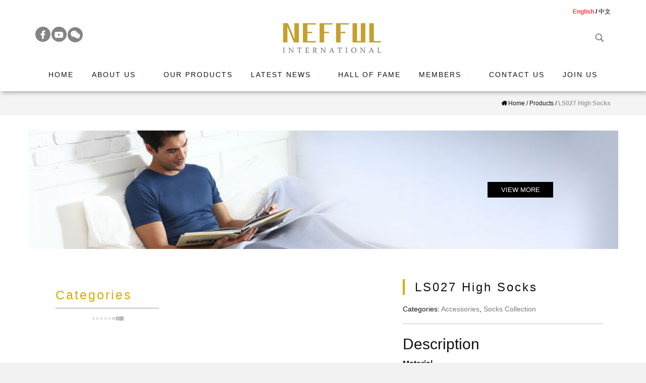

--- FILE ---
content_type: text/html; charset=UTF-8
request_url: https://nefful.com.my/product/ls027-high-socks/
body_size: 22823
content:
<!doctype html>
<!--[if !IE]><html class="no-js non-ie" lang="en-US"> <![endif]-->
<!--[if IE 7 ]><html class="no-js ie7" lang="en-US"> <![endif]-->
<!--[if IE 8 ]><html class="no-js ie8" lang="en-US"> <![endif]-->
<!--[if IE 9 ]><html class="no-js ie9" lang="en-US"> <![endif]-->
<!--[if gt IE 9]><!--><html class="no-js" lang="en-US"> <!--<![endif]--><head><script data-no-optimize="1">var litespeed_docref=sessionStorage.getItem("litespeed_docref");litespeed_docref&&(Object.defineProperty(document,"referrer",{get:function(){return litespeed_docref}}),sessionStorage.removeItem("litespeed_docref"));</script> <meta charset="UTF-8"><meta name="viewport" content="width=device-width, initial-scale=1"><link rel="profile" href="https://gmpg.org/xfn/11"><link rel="pingback" href="https://nefful.com.my/xmlrpc.php"><title>LS027 High Socks &#8211; Nefful Malaysia Sdn Bhd</title><meta name='robots' content='max-image-preview:large' /><style>img:is([sizes="auto" i], [sizes^="auto," i]) { contain-intrinsic-size: 3000px 1500px }</style><link rel='dns-prefetch' href='//cdnjs.cloudflare.com' /><link rel='dns-prefetch' href='//fonts.googleapis.com' /><link rel="alternate" type="application/rss+xml" title="Nefful Malaysia Sdn Bhd &raquo; Feed" href="https://nefful.com.my/feed/" /><link rel="alternate" type="application/rss+xml" title="Nefful Malaysia Sdn Bhd &raquo; Comments Feed" href="https://nefful.com.my/comments/feed/" /><link data-optimized="2" rel="stylesheet" href="https://nefful.com.my/wp-content/litespeed/css/d81c504eddb7c33508245dcd75825196.css?ver=7759b" /><style id='classic-theme-styles-inline-css' type='text/css'>/*! This file is auto-generated */
.wp-block-button__link{color:#fff;background-color:#32373c;border-radius:9999px;box-shadow:none;text-decoration:none;padding:calc(.667em + 2px) calc(1.333em + 2px);font-size:1.125em}.wp-block-file__button{background:#32373c;color:#fff;text-decoration:none}</style><style id='global-styles-inline-css' type='text/css'>:root{--wp--preset--aspect-ratio--square: 1;--wp--preset--aspect-ratio--4-3: 4/3;--wp--preset--aspect-ratio--3-4: 3/4;--wp--preset--aspect-ratio--3-2: 3/2;--wp--preset--aspect-ratio--2-3: 2/3;--wp--preset--aspect-ratio--16-9: 16/9;--wp--preset--aspect-ratio--9-16: 9/16;--wp--preset--color--black: #000000;--wp--preset--color--cyan-bluish-gray: #abb8c3;--wp--preset--color--white: #ffffff;--wp--preset--color--pale-pink: #f78da7;--wp--preset--color--vivid-red: #cf2e2e;--wp--preset--color--luminous-vivid-orange: #ff6900;--wp--preset--color--luminous-vivid-amber: #fcb900;--wp--preset--color--light-green-cyan: #7bdcb5;--wp--preset--color--vivid-green-cyan: #00d084;--wp--preset--color--pale-cyan-blue: #8ed1fc;--wp--preset--color--vivid-cyan-blue: #0693e3;--wp--preset--color--vivid-purple: #9b51e0;--wp--preset--gradient--vivid-cyan-blue-to-vivid-purple: linear-gradient(135deg,rgba(6,147,227,1) 0%,rgb(155,81,224) 100%);--wp--preset--gradient--light-green-cyan-to-vivid-green-cyan: linear-gradient(135deg,rgb(122,220,180) 0%,rgb(0,208,130) 100%);--wp--preset--gradient--luminous-vivid-amber-to-luminous-vivid-orange: linear-gradient(135deg,rgba(252,185,0,1) 0%,rgba(255,105,0,1) 100%);--wp--preset--gradient--luminous-vivid-orange-to-vivid-red: linear-gradient(135deg,rgba(255,105,0,1) 0%,rgb(207,46,46) 100%);--wp--preset--gradient--very-light-gray-to-cyan-bluish-gray: linear-gradient(135deg,rgb(238,238,238) 0%,rgb(169,184,195) 100%);--wp--preset--gradient--cool-to-warm-spectrum: linear-gradient(135deg,rgb(74,234,220) 0%,rgb(151,120,209) 20%,rgb(207,42,186) 40%,rgb(238,44,130) 60%,rgb(251,105,98) 80%,rgb(254,248,76) 100%);--wp--preset--gradient--blush-light-purple: linear-gradient(135deg,rgb(255,206,236) 0%,rgb(152,150,240) 100%);--wp--preset--gradient--blush-bordeaux: linear-gradient(135deg,rgb(254,205,165) 0%,rgb(254,45,45) 50%,rgb(107,0,62) 100%);--wp--preset--gradient--luminous-dusk: linear-gradient(135deg,rgb(255,203,112) 0%,rgb(199,81,192) 50%,rgb(65,88,208) 100%);--wp--preset--gradient--pale-ocean: linear-gradient(135deg,rgb(255,245,203) 0%,rgb(182,227,212) 50%,rgb(51,167,181) 100%);--wp--preset--gradient--electric-grass: linear-gradient(135deg,rgb(202,248,128) 0%,rgb(113,206,126) 100%);--wp--preset--gradient--midnight: linear-gradient(135deg,rgb(2,3,129) 0%,rgb(40,116,252) 100%);--wp--preset--font-size--small: 13px;--wp--preset--font-size--medium: 20px;--wp--preset--font-size--large: 36px;--wp--preset--font-size--x-large: 42px;--wp--preset--spacing--20: 0.44rem;--wp--preset--spacing--30: 0.67rem;--wp--preset--spacing--40: 1rem;--wp--preset--spacing--50: 1.5rem;--wp--preset--spacing--60: 2.25rem;--wp--preset--spacing--70: 3.38rem;--wp--preset--spacing--80: 5.06rem;--wp--preset--shadow--natural: 6px 6px 9px rgba(0, 0, 0, 0.2);--wp--preset--shadow--deep: 12px 12px 50px rgba(0, 0, 0, 0.4);--wp--preset--shadow--sharp: 6px 6px 0px rgba(0, 0, 0, 0.2);--wp--preset--shadow--outlined: 6px 6px 0px -3px rgba(255, 255, 255, 1), 6px 6px rgba(0, 0, 0, 1);--wp--preset--shadow--crisp: 6px 6px 0px rgba(0, 0, 0, 1);}:where(.is-layout-flex){gap: 0.5em;}:where(.is-layout-grid){gap: 0.5em;}body .is-layout-flex{display: flex;}.is-layout-flex{flex-wrap: wrap;align-items: center;}.is-layout-flex > :is(*, div){margin: 0;}body .is-layout-grid{display: grid;}.is-layout-grid > :is(*, div){margin: 0;}:where(.wp-block-columns.is-layout-flex){gap: 2em;}:where(.wp-block-columns.is-layout-grid){gap: 2em;}:where(.wp-block-post-template.is-layout-flex){gap: 1.25em;}:where(.wp-block-post-template.is-layout-grid){gap: 1.25em;}.has-black-color{color: var(--wp--preset--color--black) !important;}.has-cyan-bluish-gray-color{color: var(--wp--preset--color--cyan-bluish-gray) !important;}.has-white-color{color: var(--wp--preset--color--white) !important;}.has-pale-pink-color{color: var(--wp--preset--color--pale-pink) !important;}.has-vivid-red-color{color: var(--wp--preset--color--vivid-red) !important;}.has-luminous-vivid-orange-color{color: var(--wp--preset--color--luminous-vivid-orange) !important;}.has-luminous-vivid-amber-color{color: var(--wp--preset--color--luminous-vivid-amber) !important;}.has-light-green-cyan-color{color: var(--wp--preset--color--light-green-cyan) !important;}.has-vivid-green-cyan-color{color: var(--wp--preset--color--vivid-green-cyan) !important;}.has-pale-cyan-blue-color{color: var(--wp--preset--color--pale-cyan-blue) !important;}.has-vivid-cyan-blue-color{color: var(--wp--preset--color--vivid-cyan-blue) !important;}.has-vivid-purple-color{color: var(--wp--preset--color--vivid-purple) !important;}.has-black-background-color{background-color: var(--wp--preset--color--black) !important;}.has-cyan-bluish-gray-background-color{background-color: var(--wp--preset--color--cyan-bluish-gray) !important;}.has-white-background-color{background-color: var(--wp--preset--color--white) !important;}.has-pale-pink-background-color{background-color: var(--wp--preset--color--pale-pink) !important;}.has-vivid-red-background-color{background-color: var(--wp--preset--color--vivid-red) !important;}.has-luminous-vivid-orange-background-color{background-color: var(--wp--preset--color--luminous-vivid-orange) !important;}.has-luminous-vivid-amber-background-color{background-color: var(--wp--preset--color--luminous-vivid-amber) !important;}.has-light-green-cyan-background-color{background-color: var(--wp--preset--color--light-green-cyan) !important;}.has-vivid-green-cyan-background-color{background-color: var(--wp--preset--color--vivid-green-cyan) !important;}.has-pale-cyan-blue-background-color{background-color: var(--wp--preset--color--pale-cyan-blue) !important;}.has-vivid-cyan-blue-background-color{background-color: var(--wp--preset--color--vivid-cyan-blue) !important;}.has-vivid-purple-background-color{background-color: var(--wp--preset--color--vivid-purple) !important;}.has-black-border-color{border-color: var(--wp--preset--color--black) !important;}.has-cyan-bluish-gray-border-color{border-color: var(--wp--preset--color--cyan-bluish-gray) !important;}.has-white-border-color{border-color: var(--wp--preset--color--white) !important;}.has-pale-pink-border-color{border-color: var(--wp--preset--color--pale-pink) !important;}.has-vivid-red-border-color{border-color: var(--wp--preset--color--vivid-red) !important;}.has-luminous-vivid-orange-border-color{border-color: var(--wp--preset--color--luminous-vivid-orange) !important;}.has-luminous-vivid-amber-border-color{border-color: var(--wp--preset--color--luminous-vivid-amber) !important;}.has-light-green-cyan-border-color{border-color: var(--wp--preset--color--light-green-cyan) !important;}.has-vivid-green-cyan-border-color{border-color: var(--wp--preset--color--vivid-green-cyan) !important;}.has-pale-cyan-blue-border-color{border-color: var(--wp--preset--color--pale-cyan-blue) !important;}.has-vivid-cyan-blue-border-color{border-color: var(--wp--preset--color--vivid-cyan-blue) !important;}.has-vivid-purple-border-color{border-color: var(--wp--preset--color--vivid-purple) !important;}.has-vivid-cyan-blue-to-vivid-purple-gradient-background{background: var(--wp--preset--gradient--vivid-cyan-blue-to-vivid-purple) !important;}.has-light-green-cyan-to-vivid-green-cyan-gradient-background{background: var(--wp--preset--gradient--light-green-cyan-to-vivid-green-cyan) !important;}.has-luminous-vivid-amber-to-luminous-vivid-orange-gradient-background{background: var(--wp--preset--gradient--luminous-vivid-amber-to-luminous-vivid-orange) !important;}.has-luminous-vivid-orange-to-vivid-red-gradient-background{background: var(--wp--preset--gradient--luminous-vivid-orange-to-vivid-red) !important;}.has-very-light-gray-to-cyan-bluish-gray-gradient-background{background: var(--wp--preset--gradient--very-light-gray-to-cyan-bluish-gray) !important;}.has-cool-to-warm-spectrum-gradient-background{background: var(--wp--preset--gradient--cool-to-warm-spectrum) !important;}.has-blush-light-purple-gradient-background{background: var(--wp--preset--gradient--blush-light-purple) !important;}.has-blush-bordeaux-gradient-background{background: var(--wp--preset--gradient--blush-bordeaux) !important;}.has-luminous-dusk-gradient-background{background: var(--wp--preset--gradient--luminous-dusk) !important;}.has-pale-ocean-gradient-background{background: var(--wp--preset--gradient--pale-ocean) !important;}.has-electric-grass-gradient-background{background: var(--wp--preset--gradient--electric-grass) !important;}.has-midnight-gradient-background{background: var(--wp--preset--gradient--midnight) !important;}.has-small-font-size{font-size: var(--wp--preset--font-size--small) !important;}.has-medium-font-size{font-size: var(--wp--preset--font-size--medium) !important;}.has-large-font-size{font-size: var(--wp--preset--font-size--large) !important;}.has-x-large-font-size{font-size: var(--wp--preset--font-size--x-large) !important;}
:where(.wp-block-post-template.is-layout-flex){gap: 1.25em;}:where(.wp-block-post-template.is-layout-grid){gap: 1.25em;}
:where(.wp-block-columns.is-layout-flex){gap: 2em;}:where(.wp-block-columns.is-layout-grid){gap: 2em;}
:root :where(.wp-block-pullquote){font-size: 1.5em;line-height: 1.6;}</style><style id='responsive-menu-inline-css' type='text/css'>#rmp_menu_trigger-13721{width: 60px;height: 40px;position: fixed;top: 43px;border-radius: 5px;display: none;text-decoration: none;right: 5%;background: #d6ac05;transition: transform 0.5s, background-color 0.5s}#rmp_menu_trigger-13721:hover, #rmp_menu_trigger-13721:focus{background: #000;text-decoration: unset}#rmp_menu_trigger-13721.is-active{background: #d6ac05}#rmp_menu_trigger-13721 .rmp-trigger-box{width: 25px;color: #fff}#rmp_menu_trigger-13721 .rmp-trigger-icon-active, #rmp_menu_trigger-13721 .rmp-trigger-text-open{display: none}#rmp_menu_trigger-13721.is-active .rmp-trigger-icon-active, #rmp_menu_trigger-13721.is-active .rmp-trigger-text-open{display: inline}#rmp_menu_trigger-13721.is-active .rmp-trigger-icon-inactive, #rmp_menu_trigger-13721.is-active .rmp-trigger-text{display: none}#rmp_menu_trigger-13721 .rmp-trigger-label{color: #fff;pointer-events: none;line-height: 13px;font-family: inherit;font-size: 14px;display: inline;text-transform: inherit}#rmp_menu_trigger-13721 .rmp-trigger-label.rmp-trigger-label-top{display: block;margin-bottom: 12px}#rmp_menu_trigger-13721 .rmp-trigger-label.rmp-trigger-label-bottom{display: block;margin-top: 12px}#rmp_menu_trigger-13721 .responsive-menu-pro-inner{display: block}#rmp_menu_trigger-13721 .rmp-trigger-icon-inactive .rmp-font-icon{color: #fff}#rmp_menu_trigger-13721 .responsive-menu-pro-inner, #rmp_menu_trigger-13721 .responsive-menu-pro-inner::before, #rmp_menu_trigger-13721 .responsive-menu-pro-inner::after{width: 25px;height: 3px;background-color: #fff;border-radius: 4px;position: absolute}#rmp_menu_trigger-13721 .rmp-trigger-icon-active .rmp-font-icon{color: #fff}#rmp_menu_trigger-13721.is-active .responsive-menu-pro-inner, #rmp_menu_trigger-13721.is-active .responsive-menu-pro-inner::before, #rmp_menu_trigger-13721.is-active .responsive-menu-pro-inner::after{background-color: #fff}#rmp_menu_trigger-13721:hover .rmp-trigger-icon-inactive .rmp-font-icon{color: #fff}#rmp_menu_trigger-13721:not(.is-active):hover .responsive-menu-pro-inner, #rmp_menu_trigger-13721:not(.is-active):hover .responsive-menu-pro-inner::before, #rmp_menu_trigger-13721:not(.is-active):hover .responsive-menu-pro-inner::after{background-color: #fff}#rmp_menu_trigger-13721 .responsive-menu-pro-inner::before{top: 5px}#rmp_menu_trigger-13721 .responsive-menu-pro-inner::after{bottom: 5px}#rmp_menu_trigger-13721.is-active .responsive-menu-pro-inner::after{bottom: 0}@media screen and (max-width: 1199px){.navbar-collapse.collapse, .nav.navbar-nav, .custom-head-search{display: none !important}#rmp_menu_trigger-13721{display: block}#rmp-container-13721{position: fixed;top: 0;margin: 0;transition: transform 0.5s;overflow: auto;display: block;width: 75%;background-color: #ffffff;background-image: url("");height: 100%;left: 0;padding-top: 0px;padding-left: 0px;padding-bottom: 0px;padding-right: 0px}#rmp-menu-wrap-13721{padding-top: 0px;padding-left: 0px;padding-bottom: 0px;padding-right: 0px;background-color: #ffffff}#rmp-menu-wrap-13721 .rmp-menu, #rmp-menu-wrap-13721 .rmp-submenu{width: 100%;box-sizing: border-box;margin: 0;padding: 0}#rmp-menu-wrap-13721 .rmp-submenu-depth-1 .rmp-menu-item-link{padding-left: 10%}#rmp-menu-wrap-13721 .rmp-submenu-depth-2 .rmp-menu-item-link{padding-left: 15%}#rmp-menu-wrap-13721 .rmp-submenu-depth-3 .rmp-menu-item-link{padding-left: 20%}#rmp-menu-wrap-13721 .rmp-submenu-depth-4 .rmp-menu-item-link{padding-left: 25%}#rmp-menu-wrap-13721 .rmp-submenu.rmp-submenu-open{display: block}#rmp-menu-wrap-13721 .rmp-menu-item{width: 100%;list-style: none;margin: 0}#rmp-menu-wrap-13721 .rmp-menu-item-link{height: 40px;line-height: 40px;font-size: 13px;border-bottom: 1px solid #ffffff;font-family: inherit;color: #111111;text-align: left;background-color: #ffffff;font-weight: normal;letter-spacing: 0px;display: block;box-sizing: border-box;width: 100%;text-decoration: none;position: relative;overflow: hidden;transition: background-color 0.5s, border-color 0.5s, 0.5s;padding: 0 5%;padding-right: 50px}#rmp-menu-wrap-13721 .rmp-menu-item-link:after, #rmp-menu-wrap-13721 .rmp-menu-item-link:before{display: none}#rmp-menu-wrap-13721 .rmp-menu-item-link:hover, #rmp-menu-wrap-13721 .rmp-menu-item-link:focus{color: #fff;border-color: #d6ac05;background-color: #d6ac05}#rmp-menu-wrap-13721 .rmp-menu-item-link:focus{outline: none;border-color: unset;box-shadow: unset}#rmp-menu-wrap-13721 .rmp-menu-item-link .rmp-font-icon{height: 40px;line-height: 40px;margin-right: 10px;font-size: 13px}#rmp-menu-wrap-13721 .rmp-menu-current-item .rmp-menu-item-link{color: #fff;border-color: #d6ac05;background-color: #d6ac05}#rmp-menu-wrap-13721 .rmp-menu-current-item .rmp-menu-item-link:hover, #rmp-menu-wrap-13721 .rmp-menu-current-item .rmp-menu-item-link:focus{color: #fff;border-color: #d6ac05;background-color: #d6ac05}#rmp-menu-wrap-13721 .rmp-menu-subarrow{position: absolute;top: 0;bottom: 0;text-align: center;overflow: hidden;background-size: cover;overflow: hidden;right: 0;border-left-style: solid;border-left-color: #ffffff;border-left-width: 1px;height: 40px;width: 40px;color: #111111;background-color: #ffffff}#rmp-menu-wrap-13721 .rmp-menu-subarrow svg{fill: #111111}#rmp-menu-wrap-13721 .rmp-menu-subarrow:hover{color: #fff;border-color: #d6ac05;background-color: #d6ac05}#rmp-menu-wrap-13721 .rmp-menu-subarrow:hover svg{fill: #fff}#rmp-menu-wrap-13721 .rmp-menu-subarrow .rmp-font-icon{margin-right: unset}#rmp-menu-wrap-13721 .rmp-menu-subarrow *{vertical-align: middle;line-height: 40px}#rmp-menu-wrap-13721 .rmp-menu-subarrow-active{display: block;background-size: cover;color: #fff;border-color: #d6ac05;background-color: #d6ac05}#rmp-menu-wrap-13721 .rmp-menu-subarrow-active svg{fill: #fff}#rmp-menu-wrap-13721 .rmp-menu-subarrow-active:hover{color: #fff;border-color: #d6ac05;background-color: #d6ac05}#rmp-menu-wrap-13721 .rmp-menu-subarrow-active:hover svg{fill: #fff}#rmp-menu-wrap-13721 .rmp-submenu{display: none}#rmp-menu-wrap-13721 .rmp-submenu .rmp-menu-item-link{height: 40px;line-height: 40px;letter-spacing: 0px;font-size: 13px;border-bottom: 1px solid #ffffff;font-family: inherit;font-weight: normal;color: #111111;text-align: left;background-color: #ffffff}#rmp-menu-wrap-13721 .rmp-submenu .rmp-menu-item-link:hover, #rmp-menu-wrap-13721 .rmp-submenu .rmp-menu-item-link:focus{color: #fff;border-color: #d6ac05;background-color: #d6ac05}#rmp-menu-wrap-13721 .rmp-submenu .rmp-menu-current-item .rmp-menu-item-link{color: #fff;border-color: #d6ac05;background-color: #d6ac05}#rmp-menu-wrap-13721 .rmp-submenu .rmp-menu-current-item .rmp-menu-item-link:hover, #rmp-menu-wrap-13721 .rmp-submenu .rmp-menu-current-item .rmp-menu-item-link:focus{color: #fff;border-color: #d6ac05;background-color: #d6ac05}#rmp-menu-wrap-13721 .rmp-submenu .rmp-menu-subarrow{right: 0;border-right: unset;border-left-style: solid;border-left-color: #1d4354;border-left-width: 0px;height: 39px;line-height: 39px;width: 40px;color: #fff;background-color: inherit}#rmp-menu-wrap-13721 .rmp-submenu .rmp-menu-subarrow:hover{color: #fff;border-color: #3f3f3f;background-color: inherit}#rmp-menu-wrap-13721 .rmp-submenu .rmp-menu-subarrow-active{color: #fff;border-color: #1d4354;background-color: inherit}#rmp-menu-wrap-13721 .rmp-submenu .rmp-menu-subarrow-active:hover{color: #fff;border-color: #3f3f3f;background-color: inherit}#rmp-menu-wrap-13721 .rmp-menu-item-description{margin: 0;padding: 5px 5%;opacity: 0.8;color: #111111}#rmp-search-box-13721{display: block;padding-top: 0px;padding-left: 5%;padding-bottom: 0px;padding-right: 5%}#rmp-search-box-13721 .rmp-search-form{margin: 0}#rmp-search-box-13721 .rmp-search-box{background: #fff;border: 1px solid #dadada;color: #333;width: 100%;padding: 0 5%;border-radius: 30px;height: 45px;-webkit-appearance: none}#rmp-search-box-13721 .rmp-search-box::placeholder{color: #C7C7CD}#rmp-search-box-13721 .rmp-search-box:focus{background-color: #fff;outline: 2px solid #dadada;color: #333}#rmp-menu-title-13721{background-color: #212121;color: #fff;text-align: left;font-size: 13px;padding-top: 10%;padding-left: 5%;padding-bottom: 0%;padding-right: 5%;font-weight: 400;transition: background-color 0.5s, border-color 0.5s, color 0.5s}#rmp-menu-title-13721:hover{background-color: #212121;color: #fff}#rmp-menu-title-13721 > .rmp-menu-title-link{color: #fff;width: 100%;background-color: unset;text-decoration: none}#rmp-menu-title-13721 > .rmp-menu-title-link:hover{color: #fff}#rmp-menu-title-13721 .rmp-font-icon{font-size: 13px}#rmp-menu-additional-content-13721{padding-top: 0px;padding-left: 5%;padding-bottom: 0px;padding-right: 5%;color: #fff;text-align: center;font-size: 16px}}.rmp-container{display: none;visibility: visible;padding: 0px 0px 0px 0px;z-index: 99998;transition: all 0.3s}.rmp-container.rmp-fade-top, .rmp-container.rmp-fade-left, .rmp-container.rmp-fade-right, .rmp-container.rmp-fade-bottom{display: none}.rmp-container.rmp-slide-left, .rmp-container.rmp-push-left{transform: translateX(-100%);-ms-transform: translateX(-100%);-webkit-transform: translateX(-100%);-moz-transform: translateX(-100%)}.rmp-container.rmp-slide-left.rmp-menu-open, .rmp-container.rmp-push-left.rmp-menu-open{transform: translateX(0);-ms-transform: translateX(0);-webkit-transform: translateX(0);-moz-transform: translateX(0)}.rmp-container.rmp-slide-right, .rmp-container.rmp-push-right{transform: translateX(100%);-ms-transform: translateX(100%);-webkit-transform: translateX(100%);-moz-transform: translateX(100%)}.rmp-container.rmp-slide-right.rmp-menu-open, .rmp-container.rmp-push-right.rmp-menu-open{transform: translateX(0);-ms-transform: translateX(0);-webkit-transform: translateX(0);-moz-transform: translateX(0)}.rmp-container.rmp-slide-top, .rmp-container.rmp-push-top{transform: translateY(-100%);-ms-transform: translateY(-100%);-webkit-transform: translateY(-100%);-moz-transform: translateY(-100%)}.rmp-container.rmp-slide-top.rmp-menu-open, .rmp-container.rmp-push-top.rmp-menu-open{transform: translateY(0);-ms-transform: translateY(0);-webkit-transform: translateY(0);-moz-transform: translateY(0)}.rmp-container.rmp-slide-bottom, .rmp-container.rmp-push-bottom{transform: translateY(100%);-ms-transform: translateY(100%);-webkit-transform: translateY(100%);-moz-transform: translateY(100%)}.rmp-container.rmp-slide-bottom.rmp-menu-open, .rmp-container.rmp-push-bottom.rmp-menu-open{transform: translateX(0);-ms-transform: translateX(0);-webkit-transform: translateX(0);-moz-transform: translateX(0)}.rmp-container::-webkit-scrollbar{width: 0px}.rmp-container ::-webkit-scrollbar-track{box-shadow: inset 0 0 5px transparent}.rmp-container ::-webkit-scrollbar-thumb{background: transparent}.rmp-container ::-webkit-scrollbar-thumb:hover{background: transparent}.rmp-container .rmp-menu-wrap .rmp-menu{transition: none;border-radius: 0;box-shadow: none;background: none;border: 0;bottom: auto;box-sizing: border-box;clip: auto;color: #666;display: block;float: none;font-family: inherit;font-size: 14px;height: auto;left: auto;line-height: 1.7;list-style-type: none;margin: 0;min-height: auto;max-height: none;opacity: 1;outline: none;overflow: visible;padding: 0;position: relative;pointer-events: auto;right: auto;text-align: left;text-decoration: none;text-indent: 0;text-transform: none;transform: none;top: auto;visibility: inherit;width: auto;word-wrap: break-word;white-space: normal}.rmp-container .rmp-menu-additional-content{display: block;word-break: break-word}.rmp-container .rmp-menu-title{display: flex;flex-direction: column}.rmp-container .rmp-menu-title .rmp-menu-title-image{max-width: 100%;margin-bottom: 15px;display: block;margin: auto;margin-bottom: 15px}button.rmp_menu_trigger{z-index: 999999;overflow: hidden;outline: none;border: 0;display: none;margin: 0;transition: transform 0.5s, background-color 0.5s;padding: 0}button.rmp_menu_trigger .responsive-menu-pro-inner::before, button.rmp_menu_trigger .responsive-menu-pro-inner::after{content: "";display: block}button.rmp_menu_trigger .responsive-menu-pro-inner::before{top: 10px}button.rmp_menu_trigger .responsive-menu-pro-inner::after{bottom: 10px}button.rmp_menu_trigger .rmp-trigger-box{width: 40px;display: inline-block;position: relative;pointer-events: none;vertical-align: super}.admin-bar .rmp-container, .admin-bar .rmp_menu_trigger{margin-top: 32px !important}@media screen and (max-width: 782px){.admin-bar .rmp-container, .admin-bar .rmp_menu_trigger{margin-top: 46px !important}}.rmp-menu-trigger-boring .responsive-menu-pro-inner{transition-property: none}.rmp-menu-trigger-boring .responsive-menu-pro-inner::after, .rmp-menu-trigger-boring .responsive-menu-pro-inner::before{transition-property: none}.rmp-menu-trigger-boring.is-active .responsive-menu-pro-inner{transform: rotate(45deg)}.rmp-menu-trigger-boring.is-active .responsive-menu-pro-inner:before{top: 0;opacity: 0}.rmp-menu-trigger-boring.is-active .responsive-menu-pro-inner:after{bottom: 0;transform: rotate(-90deg)}</style><style id='woocommerce-inline-inline-css' type='text/css'>.woocommerce form .form-row .required { visibility: visible; }</style><style id='woo-variation-swatches-inline-css' type='text/css'>:root {
--wvs-tick:url("data:image/svg+xml;utf8,%3Csvg filter='drop-shadow(0px 0px 2px rgb(0 0 0 / .8))' xmlns='http://www.w3.org/2000/svg'  viewBox='0 0 30 30'%3E%3Cpath fill='none' stroke='%23ffffff' stroke-linecap='round' stroke-linejoin='round' stroke-width='4' d='M4 16L11 23 27 7'/%3E%3C/svg%3E");

--wvs-cross:url("data:image/svg+xml;utf8,%3Csvg filter='drop-shadow(0px 0px 5px rgb(255 255 255 / .6))' xmlns='http://www.w3.org/2000/svg' width='72px' height='72px' viewBox='0 0 24 24'%3E%3Cpath fill='none' stroke='%23ff0000' stroke-linecap='round' stroke-width='0.6' d='M5 5L19 19M19 5L5 19'/%3E%3C/svg%3E");
--wvs-single-product-item-width:30px;
--wvs-single-product-item-height:30px;
--wvs-single-product-item-font-size:16px}</style><link rel='stylesheet' id='swiper-css-css' href='https://cdnjs.cloudflare.com/ajax/libs/Swiper/3.4.2/css/swiper.min.css' type='text/css' media='all' /><link rel='stylesheet' id='wp-members-css' href='https://nefful.com.my//wp-content/plugins/wp-members/css/generic-no-float.css' type='text/css' media='all' /> <script type="litespeed/javascript" data-src="https://nefful.com.my/wp-includes/js/jquery/jquery.min.js" id="jquery-core-js"></script> <script id="awd-script-js-extra" type="litespeed/javascript">var awdajaxobject={"url":"https:\/\/nefful.com.my\/wp-admin\/admin-ajax.php","nonce":"41dfe6f836","priceGroup":"","dynamicPricing":"","variablePricing":"","thousandSeparator":",","decimalSeparator":"."}</script> <script id="wp-i18n-js-after" type="litespeed/javascript">wp.i18n.setLocaleData({'text direction\u0004ltr':['ltr']})</script> <script id="wc-add-to-cart-js-extra" type="litespeed/javascript">var wc_add_to_cart_params={"ajax_url":"\/wp-admin\/admin-ajax.php","wc_ajax_url":"\/?wc-ajax=%%endpoint%%","i18n_view_cart":"View cart","cart_url":"https:\/\/nefful.com.my\/?page_id=191","is_cart":"","cart_redirect_after_add":"no"}</script> <script id="wc-single-product-js-extra" type="litespeed/javascript">var wc_single_product_params={"i18n_required_rating_text":"Please select a rating","i18n_rating_options":["1 of 5 stars","2 of 5 stars","3 of 5 stars","4 of 5 stars","5 of 5 stars"],"i18n_product_gallery_trigger_text":"View full-screen image gallery","review_rating_required":"yes","flexslider":{"rtl":!1,"animation":"slide","smoothHeight":!0,"directionNav":!1,"controlNav":"thumbnails","slideshow":!1,"animationSpeed":500,"animationLoop":!1,"allowOneSlide":!1},"zoom_enabled":"1","zoom_options":[],"photoswipe_enabled":"1","photoswipe_options":{"shareEl":!1,"closeOnScroll":!1,"history":!1,"hideAnimationDuration":0,"showAnimationDuration":0},"flexslider_enabled":"1"}</script> <script id="woocommerce-js-extra" type="litespeed/javascript">var woocommerce_params={"ajax_url":"\/wp-admin\/admin-ajax.php","wc_ajax_url":"\/?wc-ajax=%%endpoint%%","i18n_password_show":"Show password","i18n_password_hide":"Hide password"}</script> <script type="litespeed/javascript" data-src="https://cdnjs.cloudflare.com/ajax/libs/Swiper/3.4.2/js/swiper.min.js" id="swiper-js-js"></script> <script type="litespeed/javascript" data-src="https://cdnjs.cloudflare.com/ajax/libs/Swiper/3.4.2/js/swiper.jquery.min.js" id="swiper-jquery-js"></script> <script id="jquery-ui-datepicker-js-after" type="litespeed/javascript">jQuery(function(jQuery){jQuery.datepicker.setDefaults({"closeText":"Close","currentText":"Today","monthNames":["January","February","March","April","May","June","July","August","September","October","November","December"],"monthNamesShort":["Jan","Feb","Mar","Apr","May","Jun","Jul","Aug","Sep","Oct","Nov","Dec"],"nextText":"Next","prevText":"Previous","dayNames":["Sunday","Monday","Tuesday","Wednesday","Thursday","Friday","Saturday"],"dayNamesShort":["Sun","Mon","Tue","Wed","Thu","Fri","Sat"],"dayNamesMin":["S","M","T","W","T","F","S"],"dateFormat":"MM d, yy","firstDay":1,"isRTL":!1})})</script> <script id="calendarize-js-extra" type="litespeed/javascript">var RHC={"ajaxurl":"https:\/\/nefful.com.my\/","mobile_width":"600","last_modified":"8dc6505ee8329ce29b3c9770c72de03c","tooltip_details":[],"visibility_check":"","gmt_offset":"8","disable_event_link":"1","rhc_options":{}}</script> <script type="litespeed/javascript" data-src="https://maps.google.com/maps/api/js?libraries=places" id="google-api3-js"></script> <link rel="https://api.w.org/" href="https://nefful.com.my/wp-json/" /><link rel="alternate" title="JSON" type="application/json" href="https://nefful.com.my/wp-json/wp/v2/product/17487" /><link rel="canonical" href="https://nefful.com.my/product/ls027-high-socks/" /><link rel="alternate" title="oEmbed (JSON)" type="application/json+oembed" href="https://nefful.com.my/wp-json/oembed/1.0/embed?url=https%3A%2F%2Fnefful.com.my%2Fproduct%2Fls027-high-socks%2F" /><link rel="alternate" title="oEmbed (XML)" type="text/xml+oembed" href="https://nefful.com.my/wp-json/oembed/1.0/embed?url=https%3A%2F%2Fnefful.com.my%2Fproduct%2Fls027-high-socks%2F&#038;format=xml" /> <script type="litespeed/javascript" data-src="https://www.googletagmanager.com/gtag/js?id=UA-230554476-1"></script> <script type="litespeed/javascript">window.dataLayer=window.dataLayer||[];function gtag(){dataLayer.push(arguments)}
gtag('js',new Date());gtag('config','UA-230554476-1')</script> <style type="text/css">.qtranxs_flag_zh {background-image: url(https://nefful.com.my//wp-content/plugins/qtranslate-xt-master/flags/cn.png); background-repeat: no-repeat;}
.qtranxs_flag_en {background-image: url(https://nefful.com.my//wp-content/plugins/qtranslate-xt-master/flags/gb.png); background-repeat: no-repeat;}</style><link hreflang="en" href="https://nefful.com.my/en/product/ls027-high-socks/" rel="alternate" /><link hreflang="zh" href="https://nefful.com.my/zh/product/ls027-high-socks/" rel="alternate" /><link hreflang="x-default" href="https://nefful.com.my/product/ls027-high-socks/" rel="alternate" /><meta name="generator" content="qTranslate-XT 3.7.1" /><style type="text/css">.btn-default, .label-default, .flex-caption h2, .btn.btn-default.read-more,button,
              .navigation .wp-pagenavi-pagination span.current,.navigation .wp-pagenavi-pagination a:hover,
              .woocommerce a.button, .woocommerce button.button,
              .woocommerce input.button, .woocommerce #respond input#submit.alt,
              .woocommerce a.button, .woocommerce button.button,
              .woocommerce a.button.alt, .woocommerce button.button.alt, .woocommerce input.button.alt { background-color: #9d7938; border-color: #9d7938;}.site-main [class*="navigation"] a, .more-link, .pagination>li>a, .pagination>li>span, .cfa-button { color: #9d7938}.cfa-button {border-color: #9d7938;}.cfa-text { color: #9d7938;}.cfa-button {border-color: #9d7938; color: #9d7938;}.navbar-default .navbar-nav > li:hover > a, .navbar-default .navbar-nav > li:focus-within > a, .navbar-nav > li:hover > .caret, .navbar-nav > li:focus-within > .caret, .navbar-default .navbar-nav.sparkling-mobile-menu > li.open > a, .navbar-default .navbar-nav.sparkling-mobile-menu > li.open > .caret, .navbar-default .navbar-nav > li:hover, .navbar-default .navbar-nav > li:focus-within, .navbar-default .navbar-nav > .active > a, .navbar-default .navbar-nav > .active > .caret, .navbar-default .navbar-nav > .active > a:hover, .navbar-default .navbar-nav > .active > a:focus, .navbar-default .navbar-nav > li > a:hover, .navbar-default .navbar-nav > li > a:focus, .navbar-default .navbar-nav > .open > a, .navbar-default .navbar-nav > .open > a:hover, .navbar-default .navbar-nav > .open > a:focus {color: #363636;}@media (max-width: 767px){ .navbar-default .navbar-nav > li.open > a, .navbar-default .navbar-nav > li.open > .caret { color: #363636 !important; } }.dropdown-menu {background-color: #ffffff;}.navbar-default .navbar-nav .dropdown-menu > li:hover, .navbar-default .navbar-nav .dropdown-menu > li:focus-within, .dropdown-menu > .active {background-color: #9d7938;}@media (max-width: 767px) {.navbar-default .navbar-nav .dropdown-menu > li:hover, .navbar-default .navbar-nav .dropdown-menu > li:focus, .dropdown-menu > .active {background: transparent;} }</style><noscript><style>.woocommerce-product-gallery{ opacity: 1 !important; }</style></noscript><style type="text/css">.navbar > .container .navbar-brand {
			color: #9d7938;
		}</style><meta name="generator" content="Powered by Slider Revolution 6.7.40 - responsive, Mobile-Friendly Slider Plugin for WordPress with comfortable drag and drop interface." /><link rel="icon" href="https://nefful.com.my/wp-content/uploads/2020/09/cropped-Nefful_Brand_Logo_Full-Colour-5-32x32.jpg" sizes="32x32" /><link rel="icon" href="https://nefful.com.my/wp-content/uploads/2020/09/cropped-Nefful_Brand_Logo_Full-Colour-5-192x192.jpg" sizes="192x192" /><link rel="apple-touch-icon" href="https://nefful.com.my/wp-content/uploads/2020/09/cropped-Nefful_Brand_Logo_Full-Colour-5-180x180.jpg" /><meta name="msapplication-TileImage" content="https://nefful.com.my/wp-content/uploads/2020/09/cropped-Nefful_Brand_Logo_Full-Colour-5-270x270.jpg" /> <script type="litespeed/javascript">function setREVStartSize(e){window.RSIW=window.RSIW===undefined?window.innerWidth:window.RSIW;window.RSIH=window.RSIH===undefined?window.innerHeight:window.RSIH;try{var pw=document.getElementById(e.c).parentNode.offsetWidth,newh;pw=pw===0||isNaN(pw)||(e.l=="fullwidth"||e.layout=="fullwidth")?window.RSIW:pw;e.tabw=e.tabw===undefined?0:parseInt(e.tabw);e.thumbw=e.thumbw===undefined?0:parseInt(e.thumbw);e.tabh=e.tabh===undefined?0:parseInt(e.tabh);e.thumbh=e.thumbh===undefined?0:parseInt(e.thumbh);e.tabhide=e.tabhide===undefined?0:parseInt(e.tabhide);e.thumbhide=e.thumbhide===undefined?0:parseInt(e.thumbhide);e.mh=e.mh===undefined||e.mh==""||e.mh==="auto"?0:parseInt(e.mh,0);if(e.layout==="fullscreen"||e.l==="fullscreen")
newh=Math.max(e.mh,window.RSIH);else{e.gw=Array.isArray(e.gw)?e.gw:[e.gw];for(var i in e.rl)if(e.gw[i]===undefined||e.gw[i]===0)e.gw[i]=e.gw[i-1];e.gh=e.el===undefined||e.el===""||(Array.isArray(e.el)&&e.el.length==0)?e.gh:e.el;e.gh=Array.isArray(e.gh)?e.gh:[e.gh];for(var i in e.rl)if(e.gh[i]===undefined||e.gh[i]===0)e.gh[i]=e.gh[i-1];var nl=new Array(e.rl.length),ix=0,sl;e.tabw=e.tabhide>=pw?0:e.tabw;e.thumbw=e.thumbhide>=pw?0:e.thumbw;e.tabh=e.tabhide>=pw?0:e.tabh;e.thumbh=e.thumbhide>=pw?0:e.thumbh;for(var i in e.rl)nl[i]=e.rl[i]<window.RSIW?0:e.rl[i];sl=nl[0];for(var i in nl)if(sl>nl[i]&&nl[i]>0){sl=nl[i];ix=i}
var m=pw>(e.gw[ix]+e.tabw+e.thumbw)?1:(pw-(e.tabw+e.thumbw))/(e.gw[ix]);newh=(e.gh[ix]*m)+(e.tabh+e.thumbh)}
var el=document.getElementById(e.c);if(el!==null&&el)el.style.height=newh+"px";el=document.getElementById(e.c+"_wrapper");if(el!==null&&el){el.style.height=newh+"px";el.style.display="block"}}catch(e){console.log("Failure at Presize of Slider:"+e)}}</script> <style type="text/css" id="wp-custom-css">ul.wp-pagenavi-pagination li {
visibility: visible;
display: block;
}
ul.wp-pagenavi-pagination {
visibility: hidden;
}
.heroic-figure .su-custom-gallery-slide {margin-bottom: 120px !important}

.heroic-figure .su-custom-gallery-slide span {position:relative !important;padding-top:8px !important;height:100%!important}

.heroic-figure .su-custom-gallery-slide em {position:absolute !important;padding-top:45px !important;line-height:1.35em;height:100% !important}

#menu-item-20891 .caret {top:-24px}</style><meta property="og:title" content="LS027 High Socks" /><meta property="og:description" content="&lt;h6&gt;&lt;strong&gt;Unit Price&lt;/strong&gt;&lt;/h6&gt;
[su_table]
&lt;table&gt;
&lt;tbody&gt;
&lt;tr&gt;
&lt;td style=&quot;text-align: center;&quot;&gt;Size&lt;/td&gt;
&lt;td style=&quot;text-align: center;&quot;&gt;24-26cm&lt;/td&gt;
&lt;/tr&gt;
&lt;tr&gt;
&lt;td style=&quot;text-align: center;&quot;&gt;Unit Price&lt;/td&gt;
&lt;td style=&quot;text-align: center;&quot;&gt;RM335&lt;/td&gt;
&lt;/tr&gt;
&lt;tr&gt;
&lt;td style=&quot;text-align: center;&quot;&gt;Sales Volume&lt;/td&gt;
&lt;td style=&quot;text-align: center;&quot;&gt;372&lt;/td&gt;
&lt;/tr&gt;
&lt;/tbody&gt;
&lt;/table&gt;
[/su_table]" /></head><body data-rsssl=1 class="product-template-default single single-product postid-17487 theme-sparkling woocommerce woocommerce-page woocommerce-no-js woo-variation-swatches wvs-behavior-blur wvs-theme-sparkling-child wvs-show-label wvs-tooltip">
<a class="sr-only sr-only-focusable" href="#content">Skip to main content</a><div id="page" class="hfeed site"><header id="masthead" class="site-header" role="banner"><nav class="navbar navbar-default " role="navigation"><div class="container"><div class="row"><div class="site-navigation-inner col-xs-12"><div class="chead"><div id="qtranslate-2" class="widget qtranxs_widget"><ul class="language-chooser language-chooser-text qtranxs_language_chooser" id="qtranslate-2-chooser"><li class="lang-en active"><a href="https://nefful.com.my/en/product/ls027-high-socks/" hreflang="en" title="English (en)" class="qtranxs_text qtranxs_text_en"><span>English</span></a></li><li class="lang-zh"><a href="https://nefful.com.my/zh/product/ls027-high-socks/" hreflang="zh" title="中文 (zh)" class="qtranxs_text qtranxs_text_zh"><span>中文</span></a></li></ul><div class="qtranxs_widget_end"></div></div></div><div class="navbar-header"><div id="shortcodes-ultimate-2" class="widget shortcodes-ultimate"><div class="textwidget"><div class="social-icons"><ul id="menu-social"><li><a href="https://www.facebook.com/Nefful-Malaysia-FanPage-217304102077713/" target="_blank"><i class="social_icon fa"></i></a></li><li><a href="https://www.youtube.com/channel/UClUkqW6UL5kmJzDptUeWWYQ" target="_blank"><i class="social_icon fa"></i></a></li><li><span class="su-lightbox" data-mfp-src="https://nefful.com.my//wp-content/uploads/2017/03/Wechat-QR-code.jpg" data-mfp-type="image" data-mobile="yes"> <a href="#" class="wechat"><i class="fa fa-wechat"></i></a></span></li></ul></div></div></div><div id="logo">
<a href="https://nefful.com.my/"><img data-lazyloaded="1" src="[data-uri]" data-src="https://nefful.com.my//wp-content/uploads/2023/01/cropped-logo.png"  height="59" width="194" alt="Nefful Malaysia Sdn Bhd"/></a></div><div class="custom-head-search"><form class="search-container" action="https://nefful.com.my/">
<label for="search-box"><span class="glyphicon glyphicon-search search-icon"></span></label>
<input id="search-box" type="text" class="search-box" name="s" /></form></div><button type="button"  aria-controls="rmp-container-13721" aria-label="Menu Trigger" id="rmp_menu_trigger-13721"  class="rmp_menu_trigger rmp-menu-trigger-boring">
<span class="rmp-trigger-box">
<span class="responsive-menu-pro-inner"></span>
</span>
</button><div id="rmp-container-13721" class="rmp-container rmp-container rmp-slide-left"><div id="rmp-menu-wrap-13721" class="rmp-menu-wrap"><ul id="rmp-menu-13721" class="rmp-menu" role="menubar" aria-label="Default Menu"><li id="rmp-menu-item-158" class=" menu-item menu-item-type-post_type menu-item-object-page menu-item-home rmp-menu-item rmp-menu-top-level-item" role="none"><a  href="https://nefful.com.my/"  class="rmp-menu-item-link"  role="menuitem"  >Home</a></li><li id="rmp-menu-item-154" class=" menu-item menu-item-type-post_type menu-item-object-page menu-item-has-children rmp-menu-item rmp-menu-item-has-children rmp-menu-top-level-item" role="none"><a  href="https://nefful.com.my/about-us/"  class="rmp-menu-item-link"  role="menuitem"  >About Us<div class="rmp-menu-subarrow">▼</div></a><ul aria-label="About Us"
role="menu" data-depth="2"
class="rmp-submenu rmp-submenu-depth-1"><li id="rmp-menu-item-900" class=" menu-item menu-item-type-post_type menu-item-object-page rmp-menu-item rmp-menu-sub-level-item" role="none"><a  href="https://nefful.com.my/neoron/"  class="rmp-menu-item-link"  role="menuitem"  >NEORON®</a></li><li id="rmp-menu-item-11191" class=" menu-item menu-item-type-post_type menu-item-object-page rmp-menu-item rmp-menu-sub-level-item" role="none"><a  href="https://nefful.com.my/about-us/opportunities/"  class="rmp-menu-item-link"  role="menuitem"  >Opportunities</a></li><li id="rmp-menu-item-13734" class=" menu-item menu-item-type-post_type menu-item-object-page rmp-menu-item rmp-menu-sub-level-item" role="none"><a  href="https://nefful.com.my/about-us/awards/"  class="rmp-menu-item-link"  role="menuitem"  >Awards</a></li></ul></li><li id="rmp-menu-item-214" class=" menu-item menu-item-type-post_type menu-item-object-page current_page_parent rmp-menu-item rmp-menu-top-level-item" role="none"><a  href="https://nefful.com.my/products/"  class="rmp-menu-item-link"  role="menuitem"  >Our Products</a></li><li id="rmp-menu-item-339" class=" menu-item menu-item-type-post_type_archive menu-item-object-news-event menu-item-has-children rmp-menu-item rmp-menu-item-has-children rmp-menu-top-level-item" role="none"><a  href="https://nefful.com.my/news-event/"  class="rmp-menu-item-link"  role="menuitem"  >Latest News<div class="rmp-menu-subarrow">▼</div></a><ul aria-label="Latest News"
role="menu" data-depth="2"
class="rmp-submenu rmp-submenu-depth-1"><li id="rmp-menu-item-15004" class=" menu-item menu-item-type-taxonomy menu-item-object-news-events-category rmp-menu-item rmp-menu-sub-level-item" role="none"><a  href="https://nefful.com.my/news-events-category/news-and-announcement/"  class="rmp-menu-item-link"  role="menuitem"  >News and Announcement</a></li><li id="rmp-menu-item-15005" class=" menu-item menu-item-type-taxonomy menu-item-object-news-events-category rmp-menu-item rmp-menu-sub-level-item" role="none"><a  href="https://nefful.com.my/news-events-category/new-product/"  class="rmp-menu-item-link"  role="menuitem"  >New Arrivals</a></li></ul></li><li id="rmp-menu-item-157" class=" menu-item menu-item-type-post_type menu-item-object-page rmp-menu-item rmp-menu-top-level-item" role="none"><a  href="https://nefful.com.my/heroic-figure/"  class="rmp-menu-item-link"  role="menuitem"  >Hall Of Fame</a></li><li id="rmp-menu-item-11823" class=" menu-item menu-item-type-custom menu-item-object-custom menu-item-has-children rmp-menu-item rmp-menu-item-has-children rmp-menu-top-level-item" role="none"><a  href="https://tools.neffulintl.com/Nefful/Account/LogOn"  class="rmp-menu-item-link"  role="menuitem"  >Members<div class="rmp-menu-subarrow">▼</div></a><ul aria-label="Members"
role="menu" data-depth="2"
class="rmp-submenu rmp-submenu-depth-1"><li id="rmp-menu-item-11828" class=" menu-item menu-item-type-custom menu-item-object-custom rmp-menu-item rmp-menu-sub-level-item" role="none"><a  href="https://tools.neffulintl.com/Nefful/Account/LogOn"  class="rmp-menu-item-link"  role="menuitem"  >New Member Portal</a></li><li id="rmp-menu-item-9419" class=" menu-item menu-item-type-custom menu-item-object-custom rmp-menu-item rmp-menu-sub-level-item" role="none"><a  href="https://shop.neffulintl.com/#/login"  class="rmp-menu-item-link"  role="menuitem"  >NISHOP</a></li><li id="rmp-menu-item-11587" class=" menu-item menu-item-type-post_type menu-item-object-page rmp-menu-item rmp-menu-sub-level-item" role="none"><a  href="https://nefful.com.my/join-us-2/"  class="rmp-menu-item-link"  role="menuitem"  >Join Us</a></li><li id="rmp-menu-item-20891" class=" menu-item menu-item-type-custom menu-item-object-custom menu-item-has-children rmp-menu-item rmp-menu-item-has-children rmp-menu-sub-level-item" role="none"><a  href="#"  class="rmp-menu-item-link"  role="menuitem"  >Stock Updates<div class="rmp-menu-subarrow">▼</div></a><ul aria-label="Stock Updates"
role="menu" data-depth="3"
class="rmp-submenu rmp-submenu-depth-2"><li id="rmp-menu-item-20897" class=" menu-item menu-item-type-post_type menu-item-object-page rmp-menu-item rmp-menu-sub-level-item" role="none"><a  href="https://nefful.com.my/stock-updates/kuala-lumpur/"  class="rmp-menu-item-link"  role="menuitem"  >Kuala Lumpur</a></li><li id="rmp-menu-item-20910" class=" menu-item menu-item-type-post_type menu-item-object-page rmp-menu-item rmp-menu-sub-level-item" role="none"><a  href="https://nefful.com.my/stock-updates/kuching/"  class="rmp-menu-item-link"  role="menuitem"  >Kuching</a></li><li id="rmp-menu-item-20909" class=" menu-item menu-item-type-post_type menu-item-object-page rmp-menu-item rmp-menu-sub-level-item" role="none"><a  href="https://nefful.com.my/stock-updates/penang/"  class="rmp-menu-item-link"  role="menuitem"  >Penang</a></li></ul></li><li id="rmp-menu-item-12581" class=" menu-item menu-item-type-post_type menu-item-object-page rmp-menu-item rmp-menu-sub-level-item" role="none"><a  href="https://nefful.com.my/download/"  class="rmp-menu-item-link"  role="menuitem"  >Download</a></li><li id="rmp-menu-item-1391" class=" menu-item menu-item-type-post_type menu-item-object-page rmp-menu-item rmp-menu-sub-level-item" role="none"><a  href="https://nefful.com.my/e-catalogue/"  class="rmp-menu-item-link"  role="menuitem"  >E-catalogue</a></li><li id="rmp-menu-item-1496" class=" menu-item menu-item-type-post_type menu-item-object-page rmp-menu-item rmp-menu-sub-level-item" role="none"><a  href="https://nefful.com.my/calendar/"  class="rmp-menu-item-link"  role="menuitem"  >Calendar</a></li><li id="rmp-menu-item-187" class=" menu-item menu-item-type-post_type menu-item-object-page rmp-menu-item rmp-menu-sub-level-item" role="none"><a  href="https://nefful.com.my/course/"  class="rmp-menu-item-link"  role="menuitem"  >Nefful Professional Courses</a></li><li id="rmp-menu-item-1479" class=" menu-item menu-item-type-custom menu-item-object-custom rmp-menu-item rmp-menu-sub-level-item" role="none"><a  href="https://www.youtube.com/channel/UClUkqW6UL5kmJzDptUeWWYQ"  class="rmp-menu-item-link"  role="menuitem"  >Video</a></li></ul></li><li id="rmp-menu-item-155" class=" menu-item menu-item-type-post_type menu-item-object-page rmp-menu-item rmp-menu-top-level-item" role="none"><a  href="https://nefful.com.my/contact/"  class="rmp-menu-item-link"  role="menuitem"  >Contact Us</a></li><li id="rmp-menu-item-11593" class=" menu-item menu-item-type-post_type menu-item-object-page rmp-menu-item rmp-menu-top-level-item" role="none"><a  href="https://nefful.com.my/join-us-2/"  class="rmp-menu-item-link"  role="menuitem"  >Join Us</a></li></ul></div><div id="rmp-search-box-13721" class="rmp-search-box"><form action="https://nefful.com.my/" class="rmp-search-form" role="search">
<input type="search" name="s" title="Search" placeholder="Search" class="rmp-search-box"></form></div></div></div><div class="collapse navbar-collapse navbar-ex1-collapse"><ul id="menu-primary" class="nav navbar-nav"><li id="menu-item-158" class="menu-item menu-item-type-post_type menu-item-object-page menu-item-home menu-item-158"><a href="https://nefful.com.my/">Home</a></li><li id="menu-item-154" class="menu-item menu-item-type-post_type menu-item-object-page menu-item-has-children menu-item-154 dropdown"><a href="https://nefful.com.my/about-us/">About Us</a><span class="caret sparkling-dropdown"></span><ul role="menu" class=" dropdown-menu"><li id="menu-item-900" class="menu-item menu-item-type-post_type menu-item-object-page menu-item-900"><a href="https://nefful.com.my/neoron/">NEORON®</a></li><li id="menu-item-11191" class="menu-item menu-item-type-post_type menu-item-object-page menu-item-11191"><a href="https://nefful.com.my/about-us/opportunities/">Opportunities</a></li><li id="menu-item-13734" class="menu-item menu-item-type-post_type menu-item-object-page menu-item-13734"><a href="https://nefful.com.my/about-us/awards/">Awards</a></li></ul></li><li id="menu-item-214" class="menu-item menu-item-type-post_type menu-item-object-page current_page_parent menu-item-214"><a href="https://nefful.com.my/products/">Our Products</a></li><li id="menu-item-339" class="menu-item menu-item-type-post_type_archive menu-item-object-news-event menu-item-has-children menu-item-339 dropdown"><a href="https://nefful.com.my/news-event/">Latest News</a><span class="caret sparkling-dropdown"></span><ul role="menu" class=" dropdown-menu"><li id="menu-item-15004" class="menu-item menu-item-type-taxonomy menu-item-object-news-events-category menu-item-15004"><a href="https://nefful.com.my/news-events-category/news-and-announcement/">News and Announcement</a></li><li id="menu-item-15005" class="menu-item menu-item-type-taxonomy menu-item-object-news-events-category menu-item-15005"><a href="https://nefful.com.my/news-events-category/new-product/">New Arrivals</a></li></ul></li><li id="menu-item-157" class="menu-item menu-item-type-post_type menu-item-object-page menu-item-157"><a href="https://nefful.com.my/heroic-figure/">Hall Of Fame</a></li><li id="menu-item-11823" class="menu-item menu-item-type-custom menu-item-object-custom menu-item-has-children menu-item-11823 dropdown"><a href="https://tools.neffulintl.com/Nefful/Account/LogOn">Members</a><span class="caret sparkling-dropdown"></span><ul role="menu" class=" dropdown-menu"><li id="menu-item-11828" class="menu-item menu-item-type-custom menu-item-object-custom menu-item-11828"><a href="https://tools.neffulintl.com/Nefful/Account/LogOn">New Member Portal</a></li><li id="menu-item-9419" class="menu-item menu-item-type-custom menu-item-object-custom menu-item-9419"><a href="https://shop.neffulintl.com/#/login">NISHOP</a></li><li id="menu-item-11587" class="menu-item menu-item-type-post_type menu-item-object-page menu-item-11587"><a href="https://nefful.com.my/join-us-2/">Join Us</a></li><li id="menu-item-20891" class="menu-item menu-item-type-custom menu-item-object-custom menu-item-has-children menu-item-20891 dropdown"><a href="#">Stock Updates</a><span class="caret sparkling-dropdown"></span><ul role="menu" class=" dropdown-menu"><li id="menu-item-20897" class="menu-item menu-item-type-post_type menu-item-object-page menu-item-20897"><a href="https://nefful.com.my/stock-updates/kuala-lumpur/">Kuala Lumpur</a></li><li id="menu-item-20910" class="menu-item menu-item-type-post_type menu-item-object-page menu-item-20910"><a href="https://nefful.com.my/stock-updates/kuching/">Kuching</a></li><li id="menu-item-20909" class="menu-item menu-item-type-post_type menu-item-object-page menu-item-20909"><a href="https://nefful.com.my/stock-updates/penang/">Penang</a></li></ul></li><li id="menu-item-12581" class="menu-item menu-item-type-post_type menu-item-object-page menu-item-12581"><a href="https://nefful.com.my/download/">Download</a></li><li id="menu-item-1391" class="menu-item menu-item-type-post_type menu-item-object-page menu-item-1391"><a href="https://nefful.com.my/e-catalogue/">E-catalogue</a></li><li id="menu-item-1496" class="menu-item menu-item-type-post_type menu-item-object-page menu-item-1496"><a href="https://nefful.com.my/calendar/">Calendar</a></li><li id="menu-item-187" class="menu-item menu-item-type-post_type menu-item-object-page menu-item-187"><a href="https://nefful.com.my/course/">Nefful Professional Courses</a></li><li id="menu-item-1479" class="menu-item menu-item-type-custom menu-item-object-custom menu-item-1479"><a href="https://www.youtube.com/channel/UClUkqW6UL5kmJzDptUeWWYQ">Video</a></li></ul></li><li id="menu-item-155" class="menu-item menu-item-type-post_type menu-item-object-page menu-item-155"><a href="https://nefful.com.my/contact/">Contact Us</a></li><li id="menu-item-11593" class="menu-item menu-item-type-post_type menu-item-object-page menu-item-11593"><a href="https://nefful.com.my/join-us-2/">Join Us</a></li></ul></div><div class="floating-widget"><div id="custom_html-3" class="widget_text floating widget widget_custom_html"><div class="textwidget custom-html-widget"></div></div></div></div></div></div></nav></header><div id="content" class="site-content"><div class="breadcrumbs" typeof="BreadcrumbList" vocab="http://schema.org/"><div class="container"><div class="row"><div class="breadcrumbs-inner"><span property="itemListElement" typeof="ListItem"><a property="item" typeof="WebPage" title="Go to Nefful Malaysia Sdn Bhd." href="https://nefful.com.my" class="home"><span property="name"><i class="fa fa-home"></i> Home</span></a><meta property="position" content="1"></span> / <span property="itemListElement" typeof="ListItem"><a property="item" typeof="WebPage" title="Go to Products." href="https://nefful.com.my/products/" class="archive post-product-archive"><span property="name">Products</span></a><meta property="position" content="2"></span> / <span property="itemListElement" typeof="ListItem"><span property="name">LS027 High Socks</span><meta property="position" content="3"></span></div></div></div></div><div class="container-fluid main-content-area"><div class="row full-width"><div class="main-content-inner col-sm-12 col-md-12"><div id="primary" class="content-area"><main id="main" class="site-main" role="main"><div class="container"><div class="row"><header class="product-page-banner col-xs-12"><div id="text-3" class="widget widget_text"><div class="textwidget">
<a href="/product-category/beautiful-story/neoron-bedroom-items/" class="btn btn-default">VIEW MORE</a></div></div></header></div><div id="product-content" class="row"><div class="woocommerce-notices-wrapper"></div><div  itemscope itemtype="http://schema.org/Product" id="product-17487" class="product type-product post-17487 status-publish first instock product_cat-accessories product_cat-socks-collection-accessories has-post-thumbnail shipping-taxable product-type-simple"><div class="product-inner-content col-md-9 col-md-push-3"><div class="row"><div class="product-images col-sm-6"><div class="woocommerce-product-gallery woocommerce-product-gallery--with-images woocommerce-product-gallery--columns-4 images" data-columns="4" style="opacity: 0; transition: opacity .25s ease-in-out;"><div class="woocommerce-product-gallery__wrapper"><div data-thumb="https://nefful.com.my/wp-content/uploads/2023/12/LS027-0-100x100.jpg" data-thumb-alt="LS027 High Socks" data-thumb-srcset="https://nefful.com.my/wp-content/uploads/2023/12/LS027-0-100x100.jpg 100w, https://nefful.com.my/wp-content/uploads/2023/12/LS027-0-300x300.jpg 300w, https://nefful.com.my/wp-content/uploads/2023/12/LS027-0-1024x1024.jpg 1024w, https://nefful.com.my/wp-content/uploads/2023/12/LS027-0-150x150.jpg 150w, https://nefful.com.my/wp-content/uploads/2023/12/LS027-0-768x768.jpg 768w, https://nefful.com.my/wp-content/uploads/2023/12/LS027-0-600x600.jpg 600w, https://nefful.com.my/wp-content/uploads/2023/12/LS027-0-50x50.jpg 50w, https://nefful.com.my/wp-content/uploads/2023/12/LS027-0.jpg 1180w"  data-thumb-sizes="(max-width: 100px) 100vw, 100px" class="woocommerce-product-gallery__image"><a href="https://nefful.com.my/wp-content/uploads/2023/12/LS027-0.jpg"><img width="600" height="600" src="https://nefful.com.my/wp-content/uploads/2023/12/LS027-0-600x600.jpg" class="wp-post-image" alt="LS027 High Socks" data-caption="" data-src="https://nefful.com.my/wp-content/uploads/2023/12/LS027-0.jpg" data-large_image="https://nefful.com.my/wp-content/uploads/2023/12/LS027-0.jpg" data-large_image_width="1180" data-large_image_height="1180" decoding="async" fetchpriority="high" srcset="https://nefful.com.my/wp-content/uploads/2023/12/LS027-0-600x600.jpg 600w, https://nefful.com.my/wp-content/uploads/2023/12/LS027-0-300x300.jpg 300w, https://nefful.com.my/wp-content/uploads/2023/12/LS027-0-1024x1024.jpg 1024w, https://nefful.com.my/wp-content/uploads/2023/12/LS027-0-150x150.jpg 150w, https://nefful.com.my/wp-content/uploads/2023/12/LS027-0-768x768.jpg 768w, https://nefful.com.my/wp-content/uploads/2023/12/LS027-0-100x100.jpg 100w, https://nefful.com.my/wp-content/uploads/2023/12/LS027-0-50x50.jpg 50w, https://nefful.com.my/wp-content/uploads/2023/12/LS027-0.jpg 1180w" sizes="(max-width: 600px) 100vw, 600px" /></a></div><div data-thumb="https://nefful.com.my/wp-content/uploads/2023/12/LS027-2-1-100x100.jpg" data-thumb-alt="LS027 High Socks - Image 2" data-thumb-srcset="https://nefful.com.my/wp-content/uploads/2023/12/LS027-2-1-100x100.jpg 100w, https://nefful.com.my/wp-content/uploads/2023/12/LS027-2-1-300x300.jpg 300w, https://nefful.com.my/wp-content/uploads/2023/12/LS027-2-1-1024x1024.jpg 1024w, https://nefful.com.my/wp-content/uploads/2023/12/LS027-2-1-150x150.jpg 150w, https://nefful.com.my/wp-content/uploads/2023/12/LS027-2-1-768x768.jpg 768w, https://nefful.com.my/wp-content/uploads/2023/12/LS027-2-1-600x600.jpg 600w, https://nefful.com.my/wp-content/uploads/2023/12/LS027-2-1-50x50.jpg 50w, https://nefful.com.my/wp-content/uploads/2023/12/LS027-2-1.jpg 1180w"  data-thumb-sizes="(max-width: 100px) 100vw, 100px" class="woocommerce-product-gallery__image"><a href="https://nefful.com.my/wp-content/uploads/2023/12/LS027-2-1.jpg"><img width="600" height="600" src="https://nefful.com.my/wp-content/uploads/2023/12/LS027-2-1-600x600.jpg" class="" alt="LS027 High Socks - Image 2" data-caption="" data-src="https://nefful.com.my/wp-content/uploads/2023/12/LS027-2-1.jpg" data-large_image="https://nefful.com.my/wp-content/uploads/2023/12/LS027-2-1.jpg" data-large_image_width="1180" data-large_image_height="1180" decoding="async" srcset="https://nefful.com.my/wp-content/uploads/2023/12/LS027-2-1-600x600.jpg 600w, https://nefful.com.my/wp-content/uploads/2023/12/LS027-2-1-300x300.jpg 300w, https://nefful.com.my/wp-content/uploads/2023/12/LS027-2-1-1024x1024.jpg 1024w, https://nefful.com.my/wp-content/uploads/2023/12/LS027-2-1-150x150.jpg 150w, https://nefful.com.my/wp-content/uploads/2023/12/LS027-2-1-768x768.jpg 768w, https://nefful.com.my/wp-content/uploads/2023/12/LS027-2-1-100x100.jpg 100w, https://nefful.com.my/wp-content/uploads/2023/12/LS027-2-1-50x50.jpg 50w, https://nefful.com.my/wp-content/uploads/2023/12/LS027-2-1.jpg 1180w" sizes="(max-width: 600px) 100vw, 600px" /></a></div></div></div></div><div class="summary entry-summary col-sm-6"><h1 class="product_title entry-title">LS027 High Socks</h1><p class="price"></p><div class="product_meta">
<span class="posted_in">Categories: <a href="https://nefful.com.my/product-category/accessories/" rel="tag">Accessories</a>, <a href="https://nefful.com.my/product-category/accessories/socks-collection-accessories/" rel="tag">Socks Collection</a></span></div><div class="product-description"><h2>Description</h2><h6>Material</h6><div class="container_content left"><div class="container_content left"><div class="container_content left"><div class="container_content left">Outer Material: Cotton 78%, Nylon 18%, Polyester 2%, Polyurethane 2%</div><div class="container_content left">Inner Material: Polyvinyl Chloride (NEFFUL NEORON<sup>®</sup>) 72%, Nylon 26%, Polyurethane 2%</div></div></div></div><h6>Color</h6><p>Royal Blue, Black</p></div><div class="woocommerce-product-details__short-description"><h6><strong>Unit Price</strong></h6><div class="su-table su-table-alternate"></p><table><tbody><tr><td style="text-align: center">Size</td><td style="text-align: center">24-26cm</td></tr><tr><td style="text-align: center">Unit Price</td><td style="text-align: center">RM335</td></tr><tr><td style="text-align: center">Sales Volume</td><td style="text-align: center">372</td></tr></tbody></table><p></div></div></div></div><div class="row"><div class="col-sm-12 related-products-wrapper"><section class="related products"><h2 class="related-products-title">Other Products You Might Be Interested In</h2><ul class="products columns-3"><li class="product type-product post-23475 status-publish first instock product_cat-accessories product_cat-hat--gloves-collection has-post-thumbnail shipping-taxable product-type-simple"><div class="product-inner-details white-bg">
<a href="https://nefful.com.my/product/as067-ladys-gloves/" class="woocommerce-LoopProduct-link woocommerce-loop-product__link"><img data-lazyloaded="1" src="[data-uri]" width="300" height="300" data-src="https://nefful.com.my/wp-content/uploads/2026/01/AS067-1-300x300.jpg" class="attachment-woocommerce_thumbnail size-woocommerce_thumbnail" alt="AS067 Lady’s Gloves" decoding="async" data-srcset="https://nefful.com.my/wp-content/uploads/2026/01/AS067-1-300x300.jpg 300w, https://nefful.com.my/wp-content/uploads/2026/01/AS067-1-1024x1024.jpg 1024w, https://nefful.com.my/wp-content/uploads/2026/01/AS067-1-150x150.jpg 150w, https://nefful.com.my/wp-content/uploads/2026/01/AS067-1-768x768.jpg 768w, https://nefful.com.my/wp-content/uploads/2026/01/AS067-1-600x600.jpg 600w, https://nefful.com.my/wp-content/uploads/2026/01/AS067-1-100x100.jpg 100w, https://nefful.com.my/wp-content/uploads/2026/01/AS067-1-50x50.jpg 50w, https://nefful.com.my/wp-content/uploads/2026/01/AS067-1.jpg 1180w" data-sizes="(max-width: 300px) 100vw, 300px" /><div class="product-details-actions"><h2 class="woocommerce-loop-product__title">AS067 Lady’s Gloves</h2></a><a class='btn btn-default view-more' href=https://nefful.com.my/product/as067-ladys-gloves/>View More</a></div></div></li><li class="product type-product post-1240 status-publish instock product_cat-socks-collection-accessories has-post-thumbnail shipping-taxable product-type-simple"><div class="product-inner-details white-bg">
<a href="https://nefful.com.my/product/ls002-ladys-rib-socks/" class="woocommerce-LoopProduct-link woocommerce-loop-product__link"><img data-lazyloaded="1" src="[data-uri]" width="300" height="300" data-src="https://nefful.com.my/wp-content/uploads/2017/03/LS002-BLACK-S-300x300.jpg" class="attachment-woocommerce_thumbnail size-woocommerce_thumbnail" alt="LS002 Lady&#039;s Rib Socks" decoding="async" loading="lazy" data-srcset="https://nefful.com.my/wp-content/uploads/2017/03/LS002-BLACK-S-300x300.jpg 300w, https://nefful.com.my/wp-content/uploads/2017/03/LS002-BLACK-S-1024x1024.jpg 1024w, https://nefful.com.my/wp-content/uploads/2017/03/LS002-BLACK-S-150x150.jpg 150w, https://nefful.com.my/wp-content/uploads/2017/03/LS002-BLACK-S-768x768.jpg 768w, https://nefful.com.my/wp-content/uploads/2017/03/LS002-BLACK-S-1536x1536.jpg 1536w, https://nefful.com.my/wp-content/uploads/2017/03/LS002-BLACK-S-600x600.jpg 600w, https://nefful.com.my/wp-content/uploads/2017/03/LS002-BLACK-S-100x100.jpg 100w, https://nefful.com.my/wp-content/uploads/2017/03/LS002-BLACK-S.jpg 1600w" data-sizes="auto, (max-width: 300px) 100vw, 300px" /><div class="product-details-actions"><h2 class="woocommerce-loop-product__title">LS002 Lady&#8217;s Rib Socks</h2></a><a class='btn btn-default view-more' href=https://nefful.com.my/product/ls002-ladys-rib-socks/>View More</a></div></div></li><li class="product type-product post-22772 status-publish last instock product_cat-accessories product_cat-scarf-neck-warmer-collection has-post-thumbnail shipping-taxable product-type-simple"><div class="product-inner-details white-bg">
<a href="https://nefful.com.my/product/as060-ni-shawl/" class="woocommerce-LoopProduct-link woocommerce-loop-product__link"><img data-lazyloaded="1" src="[data-uri]" width="300" height="300" data-src="https://nefful.com.my/wp-content/uploads/2025/11/AS060-1-300x300.jpg" class="attachment-woocommerce_thumbnail size-woocommerce_thumbnail" alt="AS060 NI Shawl" decoding="async" loading="lazy" data-srcset="https://nefful.com.my/wp-content/uploads/2025/11/AS060-1-300x300.jpg 300w, https://nefful.com.my/wp-content/uploads/2025/11/AS060-1-1024x1024.jpg 1024w, https://nefful.com.my/wp-content/uploads/2025/11/AS060-1-150x150.jpg 150w, https://nefful.com.my/wp-content/uploads/2025/11/AS060-1-768x768.jpg 768w, https://nefful.com.my/wp-content/uploads/2025/11/AS060-1-600x600.jpg 600w, https://nefful.com.my/wp-content/uploads/2025/11/AS060-1-100x100.jpg 100w, https://nefful.com.my/wp-content/uploads/2025/11/AS060-1-50x50.jpg 50w, https://nefful.com.my/wp-content/uploads/2025/11/AS060-1.jpg 1180w" data-sizes="auto, (max-width: 300px) 100vw, 300px" /><div class="product-details-actions"><h2 class="woocommerce-loop-product__title">AS060 NI Shawl</h2></a><a class='btn btn-default view-more' href=https://nefful.com.my/product/as060-ni-shawl/>View More</a></div></div></li></ul></section></div></div><meta itemprop="url" content="https://nefful.com.my/product/ls027-high-socks/" /></div><div id="product-sidebar" class="col-md-3 col-md-pull-9"><div id="wc_category_accordion-2" class="widget widget_wc_category_accordion"><h3 class="widgettitle">Categories</h3><script type="litespeed/javascript">var cats_id=79</script> <style type="text/css">ul.wc_category_accordion-0 li.cat-item-77 > a{font-weight:bold;}ul.wc_category_accordion-0 li.cat-item-79 > a{font-weight:bold;}</style> <script type="litespeed/javascript">jQuery(function($){$('.wc_category_accordion-0').trwcAccordion({classParent:'trwca-parent',classActive:'active',classArrow:'trwca-icon',classCount:'trwca-count',classExpand:'trwca-current-parent',eventType:'click',hoverDelay:100,menuClose:!0,cats_id:79,ac_type:!0,autoExpand:!0,speed:'normal',saveState:'',disableLink:!1,disableparentLink:!1,auto_open:1,showCount:!0,widget_id:"wc_category_accordion-0",openIcon:'angle-down',closeIcon:'angle-right',})})</script> <div class="block-content trwca-actheme aclight "><div class="trwca-loader"></div><ul class="wc_category_accordion-0 trwca-accordion" id="outer_ul"><li class="cat-item cat-item-77"><a class="no-ajaxy" href="https://nefful.com.my/product-category/accessories/" >Accessories</a><ul class="product_cats submenu"><li class="cat-item cat-item-80"><a  class="cat_has_posts"  href="https://nefful.com.my/product-category/accessories/hat-%c2%b7-gloves-collection/" >Hat · Gloves Collection</a></li><li class="cat-item cat-item-78"><a  class="cat_has_posts"  href="https://nefful.com.my/product-category/accessories/neckwarmer-collection/" >Neckwarmer Collection</a></li><li class="cat-item cat-item-52"><a  class="cat_has_posts"  href="https://nefful.com.my/product-category/accessories/scarf-neck-warmer-collection/" >Scarf Collection</a></li><li class="cat-item cat-item-79"><a  class="cat_has_posts"  href="https://nefful.com.my/product-category/accessories/socks-collection-accessories/" >Socks Collection</a></li><li class="cat-item cat-item-53"><a class="no-ajaxy" href="https://nefful.com.my/product-category/accessories/supporter-leg-warmers-socks-collections/" >Support Collection</a></li></ul></li><li class="cat-item cat-item-54"><a  class="cat_has_posts"  href="https://nefful.com.my/product-category/bedding-collection/" >Bedding Collection</a></li><li class="cat-item cat-item-50"><a class="no-ajaxy" href="https://nefful.com.my/product-category/home-leisure-wear-collection/" >Innerwear Collection</a><ul class="product_cats submenu"><li class="cat-item cat-item-59"><a  class="cat_has_posts"  href="https://nefful.com.my/product-category/home-leisure-wear-collection/classic-collection/" >Classic Collection</a></li><li class="cat-item cat-item-61"><a  class="cat_has_posts"  href="https://nefful.com.my/product-category/home-leisure-wear-collection/comfort-collection/" >Comfort Collection</a></li><li class="cat-item cat-item-60"><a  class="cat_has_no_posts"  href="https://nefful.com.my/product-category/home-leisure-wear-collection/exquisite-collection/" >Exquisite Collection</a></li><li class="cat-item cat-item-58"><a  class="cat_has_posts"  href="https://nefful.com.my/product-category/home-leisure-wear-collection/gentle-soft-collection/" >Gentle &amp; Soft Collection</a></li><li class="cat-item cat-item-76"><a  class="cat_has_posts"  href="https://nefful.com.my/product-category/home-leisure-wear-collection/thermal-collection/" >Thermal Collection</a></li><li class="cat-item cat-item-49"><a  class="cat_has_posts"  href="https://nefful.com.my/product-category/home-leisure-wear-collection/tight-fitting-collection/" >Tight-Fitting Collection</a></li><li class="cat-item cat-item-48"><a  class="cat_has_posts"  href="https://nefful.com.my/product-category/home-leisure-wear-collection/underpants-collection/" >Undergarment Collection</a></li></ul></li><li class="cat-item cat-item-51"><a  class="cat_has_posts"  href="https://nefful.com.my/product-category/outerwear-collection/" >Outerwear Collection</a></li><li class="cat-item cat-item-56"><a  class="cat_has_posts"  href="https://nefful.com.my/product-category/radiant-story/" >Radiant Story</a></li><li class="cat-item cat-item-55"><a  class="cat_has_posts"  href="https://nefful.com.my/product-category/young-life-story/" >Young Life Story</a></li></ul></div></div></div></div></div></div></main></div></div><div id="secondary" class="widget-area col-sm-12 col-md-4" role="complementary"><div class="well"><aside id="search" class="widget widget_search"><div class="custom-head-search"><form class="search-container" action="https://nefful.com.my/">
<label for="search-box"><span class="glyphicon glyphicon-search search-icon"></span></label>
<input id="search-box" type="text" class="search-box" name="s" /></form></div></aside><aside id="archives" class="widget"><h3 class="widget-title">Archives</h3><ul><li><a href='https://nefful.com.my/2021/05/'>May 2021</a></li></ul></aside><aside id="meta" class="widget"><h3 class="widget-title">Meta</h3><ul><li><a href="https://nefful.com.my/wp-login.php?action=register">Register</a></li><li><a href="https://nefful.com.my/wp-login.php">Log in</a></li></ul></aside></div></div></div></div></div><div id="footer-area"><div class="container footer-inner"><div class="site-info"><div class="row"><div class="col-lg-6 col-xs-12 footer-widget" role="complementary"><div id="shortcodes-ultimate-3" class="widget shortcodes-ultimate"><div class="textwidget"><div class="social-icons"><ul id="menu-social"><li><a href="https://www.facebook.com/Nefful-Malaysia-FanPage-217304102077713/" target="_blank"></a></li><li><a href="https://www.youtube.com/channel/UClUkqW6UL5kmJzDptUeWWYQ" target="_blank"><i class="social_icon fa"></i></a></li><li><span class="su-lightbox" data-mfp-src="https://nefful.com.my//wp-content/uploads/2017/03/Wechat-QR-code.jpg" data-mfp-type="image" data-mobile="yes"> <a href="#" class="wechat"><i class="fa fa-wechat"></i></a></span></li></ul></div></div></div><div id="nav_menu-2" class="widget widget_nav_menu"><div class="menu-footer-container"><ul id="menu-footer" class="menu"><li id="menu-item-9" class="menu-item menu-item-type-post_type menu-item-object-page menu-item-home menu-item-9"><a href="https://nefful.com.my/">Home</a></li><li id="menu-item-78" class="menu-item menu-item-type-post_type menu-item-object-page menu-item-78"><a href="https://nefful.com.my/about-us/">About Us</a></li><li id="menu-item-343" class="menu-item menu-item-type-post_type menu-item-object-page current_page_parent menu-item-343"><a href="https://nefful.com.my/products/">Our Products</a></li><li id="menu-item-112" class="menu-item menu-item-type-post_type menu-item-object-page menu-item-112"><a href="https://nefful.com.my/heroic-figure/">Hall Of Fame</a></li><li id="menu-item-159" class="menu-item menu-item-type-post_type menu-item-object-page menu-item-159"><a href="https://nefful.com.my/?page_id=115">Members</a></li><li id="menu-item-342" class="menu-item menu-item-type-post_type_archive menu-item-object-news-event menu-item-342"><a href="https://nefful.com.my/news-event/">Latest News</a></li><li id="menu-item-111" class="menu-item menu-item-type-post_type menu-item-object-page menu-item-111"><a href="https://nefful.com.my/contact/">Contact</a></li><li id="menu-item-21349" class="menu-item menu-item-type-custom menu-item-object-custom menu-item-21349"><a href="https://nefful.com.my/wp-content/uploads/2025/07/Privacy-Notice.pdf">Privacy Notice</a></li></ul></div></div></div><div class="copyright col-lg-6 col-xs-12">
Copyright &copy; 2026 Nefful (Malaysia) Sdn. Bhd. (200601007191)(AJL931652). All rights reserved.</div></div></div></div><footer id="colophon" class="site-footer" role="contentinfo"><div class="scroll-to-top"><i class="fa fa-angle-up"></i></div></footer></div></div> <script type="litespeed/javascript">jQuery(document).ready(function($){if($(window).width()>=767){$('.navbar-nav > li.menu-item > a').click(function(){if($(this).attr('target')!=='_blank'){window.location=$(this).attr('href')}})}})</script> <script type="litespeed/javascript">window.RS_MODULES=window.RS_MODULES||{};window.RS_MODULES.modules=window.RS_MODULES.modules||{};window.RS_MODULES.waiting=window.RS_MODULES.waiting||[];window.RS_MODULES.defered=!0;window.RS_MODULES.moduleWaiting=window.RS_MODULES.moduleWaiting||{};window.RS_MODULES.type='compiled'</script> <style>.wdp_table_outter{padding:10px 0;} .wdp_table_outter h4{margin: 10px 0 15px 0;} table.wdp_table{border-top-style:solid; border-top-width:1px !important; border-top-color:inherit; border-right-style:solid; border-right-width:1px !important; border-right-color:inherit;border-collapse: collapse; margin-bottom:0px;  } table.wdp_table td{border-bottom-style:solid; border-bottom-width:1px !important; border-bottom-color:inherit; border-left-style:solid; border-left-width:1px !important; border-left-color:inherit; padding:10px 20px !important;} table.wdp_table.lay_horzntl td{padding:10px 15px !important;} a[data-coupon="discount"]{ display: none; } .wdp_helpText{ font-size: 12px; top: 5px; position: relative; } @media screen and (max-width: 640px) { table.wdp_table.lay_horzntl { width:100%; } table.wdp_table.lay_horzntl tbody.wdp_table_body { width:100%; display:block; } table.wdp_table.lay_horzntl tbody.wdp_table_body tr { display:inline-block; width:50%; box-sizing:border-box; } table.wdp_table.lay_horzntl tbody.wdp_table_body tr td {display: block; text-align:left;}}  .awdpOfferMsg { width: 100%; float: left; margin: 20px 0px; box-sizing: border-box; display: block !important; } .awdpOfferMsg span { display: inline-block; } .wdp_miniCart { border: none !important; line-height: 30px; width: 100%; float: left; margin: 0px 0 30px 0; } .wdp_miniCart strong{ float: left; } /* .wdp_miniCart span { float: right; } */ .wdp_miniCart .woocommerce-Price-amount{ float: right; } .wdp_miniCart span.wdpLabel { float: left; } .theme-astra .wdp_miniCart{ float: none; }</style> <script type="litespeed/javascript">(function(d,s,id){var js,fjs=d.getElementsByTagName(s)[0];js=d.createElement(s);js.id=id;js.src='https://connect.facebook.net/en_US/sdk/xfbml.customerchat.js#xfbml=1&version=v6.0&autoLogAppEvents=1'
fjs.parentNode.insertBefore(js,fjs)}(document,'script','facebook-jssdk'))</script> <div class="fb-customerchat" attribution="wordpress" attribution_version="2.3" page_id="217304102077713"></div><div id="woocommerce-thank-you-page-payment-method-html-hold" style="display: none"></div><div id="photoswipe-fullscreen-dialog" class="pswp" tabindex="-1" role="dialog" aria-modal="true" aria-hidden="true" aria-label="Full screen image"><div class="pswp__bg"></div><div class="pswp__scroll-wrap"><div class="pswp__container"><div class="pswp__item"></div><div class="pswp__item"></div><div class="pswp__item"></div></div><div class="pswp__ui pswp__ui--hidden"><div class="pswp__top-bar"><div class="pswp__counter"></div>
<button class="pswp__button pswp__button--zoom" aria-label="Zoom in/out"></button>
<button class="pswp__button pswp__button--fs" aria-label="Toggle fullscreen"></button>
<button class="pswp__button pswp__button--share" aria-label="Share"></button>
<button class="pswp__button pswp__button--close" aria-label="Close (Esc)"></button><div class="pswp__preloader"><div class="pswp__preloader__icn"><div class="pswp__preloader__cut"><div class="pswp__preloader__donut"></div></div></div></div></div><div class="pswp__share-modal pswp__share-modal--hidden pswp__single-tap"><div class="pswp__share-tooltip"></div></div>
<button class="pswp__button pswp__button--arrow--left" aria-label="Previous (arrow left)"></button>
<button class="pswp__button pswp__button--arrow--right" aria-label="Next (arrow right)"></button><div class="pswp__caption"><div class="pswp__caption__center"></div></div></div></div></div> <script type="litespeed/javascript">(function(){var c=document.body.className;c=c.replace(/woocommerce-no-js/,'woocommerce-js');document.body.className=c})()</script> <style id='rs-plugin-settings-inline-css' type='text/css'>#rs-demo-id {}</style> <script id="contact-form-7-js-before" type="litespeed/javascript">var wpcf7={"api":{"root":"https:\/\/nefful.com.my\/wp-json\/","namespace":"contact-form-7\/v1"},"cached":1}</script> <script id="rmp_menu_scripts-js-extra" type="litespeed/javascript">var rmp_menu={"ajaxURL":"https:\/\/nefful.com.my\/wp-admin\/admin-ajax.php","wp_nonce":"0a36b7bce0","menu":[{"menu_theme":"Default","theme_type":"default","theme_location_menu":"0","submenu_submenu_arrow_width":"40","submenu_submenu_arrow_width_unit":"px","submenu_submenu_arrow_height":"39","submenu_submenu_arrow_height_unit":"px","submenu_arrow_position":"right","submenu_sub_arrow_background_colour":"","submenu_sub_arrow_background_hover_colour":"","submenu_sub_arrow_background_colour_active":"","submenu_sub_arrow_background_hover_colour_active":"","submenu_sub_arrow_border_width":"","submenu_sub_arrow_border_width_unit":"px","submenu_sub_arrow_border_colour":"#1d4354","submenu_sub_arrow_border_hover_colour":"#3f3f3f","submenu_sub_arrow_border_colour_active":"#1d4354","submenu_sub_arrow_border_hover_colour_active":"#3f3f3f","submenu_sub_arrow_shape_colour":"#fff","submenu_sub_arrow_shape_hover_colour":"#fff","submenu_sub_arrow_shape_colour_active":"#fff","submenu_sub_arrow_shape_hover_colour_active":"#fff","use_header_bar":"off","header_bar_items_order":{"logo":"off","title":"on","additional content":"off","menu":"on","search":"off"},"header_bar_title":"Responsive Menu","header_bar_html_content":"","header_bar_logo":"","header_bar_logo_link":"","header_bar_logo_width":"","header_bar_logo_width_unit":"%","header_bar_logo_height":"","header_bar_logo_height_unit":"px","header_bar_height":"80","header_bar_height_unit":"px","header_bar_padding":{"top":"0px","right":"5%","bottom":"0px","left":"5%"},"header_bar_font":"","header_bar_font_size":"14","header_bar_font_size_unit":"px","header_bar_text_color":"#ffffff","header_bar_background_color":"#1d4354","header_bar_breakpoint":"8000","header_bar_position_type":"fixed","header_bar_adjust_page":"on","header_bar_scroll_enable":"off","header_bar_scroll_background_color":"#36bdf6","mobile_breakpoint":"600","tablet_breakpoint":"1199","transition_speed":"0.5","sub_menu_speed":"0.2","show_menu_on_page_load":"off","menu_disable_scrolling":"off","menu_overlay":"off","menu_overlay_colour":"rgba(0,0,0,0.7)","desktop_menu_width":"","desktop_menu_width_unit":"%","desktop_menu_positioning":"absolute","desktop_menu_side":"left","desktop_menu_to_hide":"","use_current_theme_location":"off","mega_menu":{"225":"off","227":"off","229":"off","228":"off","226":"off"},"desktop_submenu_open_animation":"none","desktop_submenu_open_animation_speed":"100ms","desktop_submenu_open_on_click":"off","desktop_menu_hide_and_show":"off","menu_name":"Default Menu","menu_to_use":"2","different_menu_for_mobile":"off","menu_to_use_in_mobile":"main-menu","use_mobile_menu":"on","use_tablet_menu":"on","use_desktop_menu":"off","menu_display_on":"shortcode","menu_to_hide":".navbar-collapse.collapse, .nav.navbar-nav, .custom-head-search","submenu_descriptions_on":"off","custom_walker":"","menu_background_colour":"#ffffff","menu_depth":"5","smooth_scroll_on":"off","smooth_scroll_speed":"500","menu_font_icons":{"id":["225"],"icon":[""]},"menu_links_height":"40","menu_links_height_unit":"px","menu_links_line_height":"40","menu_links_line_height_unit":"px","menu_depth_0":"5","menu_depth_0_unit":"%","menu_font_size":"13","menu_font_size_unit":"px","menu_font":"","menu_font_weight":"normal","menu_text_alignment":"left","menu_text_letter_spacing":"","menu_word_wrap":"off","menu_link_colour":"#111111","menu_link_hover_colour":"#fff","menu_current_link_colour":"#fff","menu_current_link_hover_colour":"#fff","menu_item_background_colour":"#ffffff","menu_item_background_hover_colour":"#d6ac05","menu_current_item_background_colour":"#d6ac05","menu_current_item_background_hover_colour":"#d6ac05","menu_border_width":"1","menu_border_width_unit":"px","menu_item_border_colour":"#ffffff","menu_item_border_colour_hover":"#d6ac05","menu_current_item_border_colour":"#d6ac05","menu_current_item_border_hover_colour":"#d6ac05","submenu_links_height":"40","submenu_links_height_unit":"px","submenu_links_line_height":"40","submenu_links_line_height_unit":"px","menu_depth_side":"left","menu_depth_1":"10","menu_depth_1_unit":"%","menu_depth_2":"15","menu_depth_2_unit":"%","menu_depth_3":"20","menu_depth_3_unit":"%","menu_depth_4":"25","menu_depth_4_unit":"%","submenu_item_background_colour":"#ffffff","submenu_item_background_hover_colour":"#d6ac05","submenu_current_item_background_colour":"#d6ac05","submenu_current_item_background_hover_colour":"#d6ac05","submenu_border_width":"1","submenu_border_width_unit":"px","submenu_item_border_colour":"#ffffff","submenu_item_border_colour_hover":"#d6ac05","submenu_current_item_border_colour":"#d6ac05","submenu_current_item_border_hover_colour":"#d6ac05","submenu_font_size":"13","submenu_font_size_unit":"px","submenu_font":"","submenu_font_weight":"normal","submenu_text_letter_spacing":"","submenu_text_alignment":"left","submenu_link_colour":"#111111","submenu_link_hover_colour":"#fff","submenu_current_link_colour":"#fff","submenu_current_link_hover_colour":"#fff","inactive_arrow_shape":"\u25bc","active_arrow_shape":"\u25b2","inactive_arrow_font_icon":"","active_arrow_font_icon":"","inactive_arrow_image":"","active_arrow_image":"","submenu_arrow_width":"40","submenu_arrow_width_unit":"px","submenu_arrow_height":"40","submenu_arrow_height_unit":"px","arrow_position":"right","menu_sub_arrow_shape_colour":"#111111","menu_sub_arrow_shape_hover_colour":"#fff","menu_sub_arrow_shape_colour_active":"#fff","menu_sub_arrow_shape_hover_colour_active":"#fff","menu_sub_arrow_border_width":"1","menu_sub_arrow_border_width_unit":"px","menu_sub_arrow_border_colour":"#ffffff","menu_sub_arrow_border_hover_colour":"#d6ac05","menu_sub_arrow_border_colour_active":"#d6ac05","menu_sub_arrow_border_hover_colour_active":"#d6ac05","menu_sub_arrow_background_colour":"#ffffff","menu_sub_arrow_background_hover_colour":"#d6ac05","menu_sub_arrow_background_colour_active":"#d6ac05","menu_sub_arrow_background_hover_colour_active":"#d6ac05","fade_submenus":"off","fade_submenus_side":"left","fade_submenus_delay":"100","fade_submenus_speed":"500","use_slide_effect":"off","slide_effect_back_to_text":"Back","accordion_animation":"off","auto_expand_all_submenus":"off","auto_expand_current_submenus":"off","menu_item_click_to_trigger_submenu":"off","button_width":"60","button_width_unit":"px","button_height":"40","button_height_unit":"px","button_background_colour":"#d6ac05","button_background_colour_hover":"#000","button_background_colour_active":"#d6ac05","toggle_button_border_radius":"5","button_transparent_background":"off","button_left_or_right":"right","button_position_type":"fixed","button_distance_from_side":"5","button_distance_from_side_unit":"%","button_top":"43","button_top_unit":"px","button_push_with_animation":"off","button_click_animation":"boring","button_line_margin":"5","button_line_margin_unit":"px","button_line_width":"25","button_line_width_unit":"px","button_line_height":"3","button_line_height_unit":"px","button_line_colour":"#fff","button_line_colour_hover":"#fff","button_line_colour_active":"#fff","button_font_icon":"","button_font_icon_when_clicked":"","button_image":"","button_image_when_clicked":"","button_title":"","button_title_open":"","button_title_position":"left","menu_container_columns":"","button_font":"","button_font_size":"14","button_font_size_unit":"px","button_title_line_height":"13","button_title_line_height_unit":"px","button_text_colour":"#fff","button_trigger_type_click":"on","button_trigger_type_hover":"off","button_click_trigger":"#responsive-menu-button","items_order":{"title":"","menu":"on","search":"on","additional content":""},"menu_title":"","menu_title_link":"","menu_title_link_location":"_self","menu_title_image":"","menu_title_font_icon":"","menu_title_section_padding":{"top":"10%","right":"5%","bottom":"0%","left":"5%"},"menu_title_background_colour":"#212121","menu_title_background_hover_colour":"#212121","menu_title_font_size":"13","menu_title_font_size_unit":"px","menu_title_alignment":"left","menu_title_font_weight":"400","menu_title_font_family":"","menu_title_colour":"#fff","menu_title_hover_colour":"#fff","menu_title_image_width":"","menu_title_image_width_unit":"%","menu_title_image_height":"","menu_title_image_height_unit":"px","menu_additional_content":"","menu_additional_section_padding":{"top":"0px","right":"5%","bottom":"0px","left":"5%"},"menu_additional_content_font_size":"16","menu_additional_content_font_size_unit":"px","menu_additional_content_alignment":"center","menu_additional_content_colour":"#fff","menu_search_box_text":"Search","menu_search_box_code":"","menu_search_section_padding":{"top":"0px","right":"5%","bottom":"0px","left":"5%"},"menu_search_box_height":"45","menu_search_box_height_unit":"px","menu_search_box_border_radius":"30","menu_search_box_text_colour":"#333","menu_search_box_background_colour":"#fff","menu_search_box_placeholder_colour":"#C7C7CD","menu_search_box_border_colour":"#dadada","menu_section_padding":{"top":"0px","right":"0px","bottom":"0px","left":"0px"},"menu_width":"75","menu_width_unit":"%","menu_maximum_width":"","menu_maximum_width_unit":"px","menu_minimum_width":"","menu_minimum_width_unit":"px","menu_auto_height":"off","menu_container_padding":{"top":"0px","right":"0px","bottom":"0px","left":"0px"},"menu_container_background_colour":"#ffffff","menu_background_image":"","animation_type":"slide","menu_appear_from":"left","animation_speed":"0.5","page_wrapper":"","menu_close_on_body_click":"on","menu_close_on_scroll":"off","menu_close_on_link_click":"off","enable_touch_gestures":"off","hamburger_position_selector":"","menu_id":13721,"active_toggle_contents":"\u25b2","inactive_toggle_contents":"\u25bc"}]}</script> <script id="wpcf7-redirect-script-js-extra" type="litespeed/javascript">var wpcf7r={"ajax_url":"https:\/\/nefful.com.my\/wp-admin\/admin-ajax.php"}</script> <script id="wp-util-js-extra" type="litespeed/javascript">var _wpUtilSettings={"ajax":{"url":"\/wp-admin\/admin-ajax.php"}}</script> <script id="wp-api-request-js-extra" type="litespeed/javascript">var wpApiSettings={"root":"https:\/\/nefful.com.my\/wp-json\/","nonce":"26eca39c0d","versionString":"wp\/v2\/"}</script> <script id="wp-api-fetch-js-after" type="litespeed/javascript">wp.apiFetch.use(wp.apiFetch.createRootURLMiddleware("https://nefful.com.my/wp-json/"));wp.apiFetch.nonceMiddleware=wp.apiFetch.createNonceMiddleware("26eca39c0d");wp.apiFetch.use(wp.apiFetch.nonceMiddleware);wp.apiFetch.use(wp.apiFetch.mediaUploadMiddleware);wp.apiFetch.nonceEndpoint="https://nefful.com.my/wp-admin/admin-ajax.php?action=rest-nonce"</script> <script id="woo-variation-swatches-js-extra" type="litespeed/javascript">var woo_variation_swatches_options={"show_variation_label":"1","clear_on_reselect":"","variation_label_separator":":","is_mobile":"","show_variation_stock":"","stock_label_threshold":"5","cart_redirect_after_add":"no","enable_ajax_add_to_cart":"yes","cart_url":"https:\/\/nefful.com.my\/?page_id=191","is_cart":""}</script> <script id="wc-order-attribution-js-extra" type="litespeed/javascript">var wc_order_attribution={"params":{"lifetime":1.0e-5,"session":30,"base64":!1,"ajaxurl":"https:\/\/nefful.com.my\/wp-admin\/admin-ajax.php","prefix":"wc_order_attribution_","allowTracking":!0},"fields":{"source_type":"current.typ","referrer":"current_add.rf","utm_campaign":"current.cmp","utm_source":"current.src","utm_medium":"current.mdm","utm_content":"current.cnt","utm_id":"current.id","utm_term":"current.trm","utm_source_platform":"current.plt","utm_creative_format":"current.fmt","utm_marketing_tactic":"current.tct","session_entry":"current_add.ep","session_start_time":"current_add.fd","session_pages":"session.pgs","session_count":"udata.vst","user_agent":"udata.uag"}}</script> <script type="litespeed/javascript" data-src="https://www.google.com/recaptcha/api.js?render=6Ler_psUAAAAADkPbdrgNKAamF5vpJMvVvRI3jJP" id="google-recaptcha-js"></script> <script id="wpcf7-recaptcha-js-before" type="litespeed/javascript">var wpcf7_recaptcha={"sitekey":"6Ler_psUAAAAADkPbdrgNKAamF5vpJMvVvRI3jJP","actions":{"homepage":"homepage","contactform":"contactform"}}</script> <script id="su-shortcodes-js-extra" type="litespeed/javascript">var SUShortcodesL10n={"noPreview":"This shortcode doesn't work in live preview. Please insert it into editor and preview on the site.","magnificPopup":{"close":"Close (Esc)","loading":"Loading...","prev":"Previous (Left arrow key)","next":"Next (Right arrow key)","counter":"%curr% of %total%","error":"Failed to load content. <a href=\"%url%\" target=\"_blank\"><u>Open link<\/u><\/a>"}}</script> <style type="text/css">/*TABS*/
.su-tabs-vertical .su-tabs-nav { width: 20%; }
.su-tabs-vertical .su-tabs-panes { width: 80%; }

/*SPOILER*/
.su-accordion .su-spoiler.su-spoiler-style-default { margin-bottom: 0; }
.su-spoiler-style-default > .su-spoiler-content { padding: 1em 27px 1em 27px; }

/*GALLERY*/
.su-custom-gallery-slide img { border-radius: 0!important; }
.su-custom-gallery-slide:hover img { background: #ccc!important; border-color: #ccc!important; }
.heroic-figure .su-custom-gallery-slide { width: 100%; max-width: 200px; float: none; display: inline-block; vertical-align: top; }
.heroic-figure .su-custom-gallery-slide img { width: 100%; }
.heroic-figure .su-custom-gallery-slide span { position: relative; left: 0; bottom: 0; right: 0; top: 0; background: none!important; color: #000!important;
	padding-top: 10px; padding-bottom: 10px;
}
.su-custom-gallery.text-center .su-custom-gallery-slide { float: none; display: inline-block; vertical-align: top; }

ul.inlineblock li{ display:inline-block;margin:0 5px;font-size:30px; }
.widgettitle{ text-transform:initial;margin-bottom:15px; }

.member-area-sidebar i.fa{ margin-left:5px; } 

.product-category a{ display:inline-block !important; }

.product-category a:before{ height:0 !important; }
.single-product-wrapper h3{ min-height:38px; }
@media ( max-width: 1199px ){
	.heroic-figure .su-custom-gallery-slide { max-width: 225px; }
	.member-gallery .su-custom-gallery-slide img { max-width: 215px; }
}
@media ( max-width: 991px ){
	.su-tabs-vertical .su-tabs-nav, .su-tabs-vertical .su-tabs-panes { width: 100%!important; float: none!important; }
	.su-tabs-nav span { padding: 7px 15px!important; min-height: auto; line-height: 1.4; }
	.heroic-figure .su-custom-gallery-slide { max-width: 215px; }
}
@media ( max-width: 767px ){
	.heroic-figure .su-custom-gallery { text-align: center; }
	.heroic-figure .su-custom-gallery-slide { max-width: 200px; float: none; display: inline-block; vertical-align: top; }
	.member-gallery .su-custom-gallery-slide img { max-width: 200px; }
}
@media ( max-width: 550px ){
	.heroic-figure .su-custom-gallery-slide { max-width: 180px; }
}
@media ( max-width: 480px ){
	.member-gallery .su-custom-gallery-slide img { max-width: 250px; }
}</style> <script data-no-optimize="1">window.lazyLoadOptions=Object.assign({},{threshold:300},window.lazyLoadOptions||{});!function(t,e){"object"==typeof exports&&"undefined"!=typeof module?module.exports=e():"function"==typeof define&&define.amd?define(e):(t="undefined"!=typeof globalThis?globalThis:t||self).LazyLoad=e()}(this,function(){"use strict";function e(){return(e=Object.assign||function(t){for(var e=1;e<arguments.length;e++){var n,a=arguments[e];for(n in a)Object.prototype.hasOwnProperty.call(a,n)&&(t[n]=a[n])}return t}).apply(this,arguments)}function o(t){return e({},at,t)}function l(t,e){return t.getAttribute(gt+e)}function c(t){return l(t,vt)}function s(t,e){return function(t,e,n){e=gt+e;null!==n?t.setAttribute(e,n):t.removeAttribute(e)}(t,vt,e)}function i(t){return s(t,null),0}function r(t){return null===c(t)}function u(t){return c(t)===_t}function d(t,e,n,a){t&&(void 0===a?void 0===n?t(e):t(e,n):t(e,n,a))}function f(t,e){et?t.classList.add(e):t.className+=(t.className?" ":"")+e}function _(t,e){et?t.classList.remove(e):t.className=t.className.replace(new RegExp("(^|\\s+)"+e+"(\\s+|$)")," ").replace(/^\s+/,"").replace(/\s+$/,"")}function g(t){return t.llTempImage}function v(t,e){!e||(e=e._observer)&&e.unobserve(t)}function b(t,e){t&&(t.loadingCount+=e)}function p(t,e){t&&(t.toLoadCount=e)}function n(t){for(var e,n=[],a=0;e=t.children[a];a+=1)"SOURCE"===e.tagName&&n.push(e);return n}function h(t,e){(t=t.parentNode)&&"PICTURE"===t.tagName&&n(t).forEach(e)}function a(t,e){n(t).forEach(e)}function m(t){return!!t[lt]}function E(t){return t[lt]}function I(t){return delete t[lt]}function y(e,t){var n;m(e)||(n={},t.forEach(function(t){n[t]=e.getAttribute(t)}),e[lt]=n)}function L(a,t){var o;m(a)&&(o=E(a),t.forEach(function(t){var e,n;e=a,(t=o[n=t])?e.setAttribute(n,t):e.removeAttribute(n)}))}function k(t,e,n){f(t,e.class_loading),s(t,st),n&&(b(n,1),d(e.callback_loading,t,n))}function A(t,e,n){n&&t.setAttribute(e,n)}function O(t,e){A(t,rt,l(t,e.data_sizes)),A(t,it,l(t,e.data_srcset)),A(t,ot,l(t,e.data_src))}function w(t,e,n){var a=l(t,e.data_bg_multi),o=l(t,e.data_bg_multi_hidpi);(a=nt&&o?o:a)&&(t.style.backgroundImage=a,n=n,f(t=t,(e=e).class_applied),s(t,dt),n&&(e.unobserve_completed&&v(t,e),d(e.callback_applied,t,n)))}function x(t,e){!e||0<e.loadingCount||0<e.toLoadCount||d(t.callback_finish,e)}function M(t,e,n){t.addEventListener(e,n),t.llEvLisnrs[e]=n}function N(t){return!!t.llEvLisnrs}function z(t){if(N(t)){var e,n,a=t.llEvLisnrs;for(e in a){var o=a[e];n=e,o=o,t.removeEventListener(n,o)}delete t.llEvLisnrs}}function C(t,e,n){var a;delete t.llTempImage,b(n,-1),(a=n)&&--a.toLoadCount,_(t,e.class_loading),e.unobserve_completed&&v(t,n)}function R(i,r,c){var l=g(i)||i;N(l)||function(t,e,n){N(t)||(t.llEvLisnrs={});var a="VIDEO"===t.tagName?"loadeddata":"load";M(t,a,e),M(t,"error",n)}(l,function(t){var e,n,a,o;n=r,a=c,o=u(e=i),C(e,n,a),f(e,n.class_loaded),s(e,ut),d(n.callback_loaded,e,a),o||x(n,a),z(l)},function(t){var e,n,a,o;n=r,a=c,o=u(e=i),C(e,n,a),f(e,n.class_error),s(e,ft),d(n.callback_error,e,a),o||x(n,a),z(l)})}function T(t,e,n){var a,o,i,r,c;t.llTempImage=document.createElement("IMG"),R(t,e,n),m(c=t)||(c[lt]={backgroundImage:c.style.backgroundImage}),i=n,r=l(a=t,(o=e).data_bg),c=l(a,o.data_bg_hidpi),(r=nt&&c?c:r)&&(a.style.backgroundImage='url("'.concat(r,'")'),g(a).setAttribute(ot,r),k(a,o,i)),w(t,e,n)}function G(t,e,n){var a;R(t,e,n),a=e,e=n,(t=Et[(n=t).tagName])&&(t(n,a),k(n,a,e))}function D(t,e,n){var a;a=t,(-1<It.indexOf(a.tagName)?G:T)(t,e,n)}function S(t,e,n){var a;t.setAttribute("loading","lazy"),R(t,e,n),a=e,(e=Et[(n=t).tagName])&&e(n,a),s(t,_t)}function V(t){t.removeAttribute(ot),t.removeAttribute(it),t.removeAttribute(rt)}function j(t){h(t,function(t){L(t,mt)}),L(t,mt)}function F(t){var e;(e=yt[t.tagName])?e(t):m(e=t)&&(t=E(e),e.style.backgroundImage=t.backgroundImage)}function P(t,e){var n;F(t),n=e,r(e=t)||u(e)||(_(e,n.class_entered),_(e,n.class_exited),_(e,n.class_applied),_(e,n.class_loading),_(e,n.class_loaded),_(e,n.class_error)),i(t),I(t)}function U(t,e,n,a){var o;n.cancel_on_exit&&(c(t)!==st||"IMG"===t.tagName&&(z(t),h(o=t,function(t){V(t)}),V(o),j(t),_(t,n.class_loading),b(a,-1),i(t),d(n.callback_cancel,t,e,a)))}function $(t,e,n,a){var o,i,r=(i=t,0<=bt.indexOf(c(i)));s(t,"entered"),f(t,n.class_entered),_(t,n.class_exited),o=t,i=a,n.unobserve_entered&&v(o,i),d(n.callback_enter,t,e,a),r||D(t,n,a)}function q(t){return t.use_native&&"loading"in HTMLImageElement.prototype}function H(t,o,i){t.forEach(function(t){return(a=t).isIntersecting||0<a.intersectionRatio?$(t.target,t,o,i):(e=t.target,n=t,a=o,t=i,void(r(e)||(f(e,a.class_exited),U(e,n,a,t),d(a.callback_exit,e,n,t))));var e,n,a})}function B(e,n){var t;tt&&!q(e)&&(n._observer=new IntersectionObserver(function(t){H(t,e,n)},{root:(t=e).container===document?null:t.container,rootMargin:t.thresholds||t.threshold+"px"}))}function J(t){return Array.prototype.slice.call(t)}function K(t){return t.container.querySelectorAll(t.elements_selector)}function Q(t){return c(t)===ft}function W(t,e){return e=t||K(e),J(e).filter(r)}function X(e,t){var n;(n=K(e),J(n).filter(Q)).forEach(function(t){_(t,e.class_error),i(t)}),t.update()}function t(t,e){var n,a,t=o(t);this._settings=t,this.loadingCount=0,B(t,this),n=t,a=this,Y&&window.addEventListener("online",function(){X(n,a)}),this.update(e)}var Y="undefined"!=typeof window,Z=Y&&!("onscroll"in window)||"undefined"!=typeof navigator&&/(gle|ing|ro)bot|crawl|spider/i.test(navigator.userAgent),tt=Y&&"IntersectionObserver"in window,et=Y&&"classList"in document.createElement("p"),nt=Y&&1<window.devicePixelRatio,at={elements_selector:".lazy",container:Z||Y?document:null,threshold:300,thresholds:null,data_src:"src",data_srcset:"srcset",data_sizes:"sizes",data_bg:"bg",data_bg_hidpi:"bg-hidpi",data_bg_multi:"bg-multi",data_bg_multi_hidpi:"bg-multi-hidpi",data_poster:"poster",class_applied:"applied",class_loading:"litespeed-loading",class_loaded:"litespeed-loaded",class_error:"error",class_entered:"entered",class_exited:"exited",unobserve_completed:!0,unobserve_entered:!1,cancel_on_exit:!0,callback_enter:null,callback_exit:null,callback_applied:null,callback_loading:null,callback_loaded:null,callback_error:null,callback_finish:null,callback_cancel:null,use_native:!1},ot="src",it="srcset",rt="sizes",ct="poster",lt="llOriginalAttrs",st="loading",ut="loaded",dt="applied",ft="error",_t="native",gt="data-",vt="ll-status",bt=[st,ut,dt,ft],pt=[ot],ht=[ot,ct],mt=[ot,it,rt],Et={IMG:function(t,e){h(t,function(t){y(t,mt),O(t,e)}),y(t,mt),O(t,e)},IFRAME:function(t,e){y(t,pt),A(t,ot,l(t,e.data_src))},VIDEO:function(t,e){a(t,function(t){y(t,pt),A(t,ot,l(t,e.data_src))}),y(t,ht),A(t,ct,l(t,e.data_poster)),A(t,ot,l(t,e.data_src)),t.load()}},It=["IMG","IFRAME","VIDEO"],yt={IMG:j,IFRAME:function(t){L(t,pt)},VIDEO:function(t){a(t,function(t){L(t,pt)}),L(t,ht),t.load()}},Lt=["IMG","IFRAME","VIDEO"];return t.prototype={update:function(t){var e,n,a,o=this._settings,i=W(t,o);{if(p(this,i.length),!Z&&tt)return q(o)?(e=o,n=this,i.forEach(function(t){-1!==Lt.indexOf(t.tagName)&&S(t,e,n)}),void p(n,0)):(t=this._observer,o=i,t.disconnect(),a=t,void o.forEach(function(t){a.observe(t)}));this.loadAll(i)}},destroy:function(){this._observer&&this._observer.disconnect(),K(this._settings).forEach(function(t){I(t)}),delete this._observer,delete this._settings,delete this.loadingCount,delete this.toLoadCount},loadAll:function(t){var e=this,n=this._settings;W(t,n).forEach(function(t){v(t,e),D(t,n,e)})},restoreAll:function(){var e=this._settings;K(e).forEach(function(t){P(t,e)})}},t.load=function(t,e){e=o(e);D(t,e)},t.resetStatus=function(t){i(t)},t}),function(t,e){"use strict";function n(){e.body.classList.add("litespeed_lazyloaded")}function a(){console.log("[LiteSpeed] Start Lazy Load"),o=new LazyLoad(Object.assign({},t.lazyLoadOptions||{},{elements_selector:"[data-lazyloaded]",callback_finish:n})),i=function(){o.update()},t.MutationObserver&&new MutationObserver(i).observe(e.documentElement,{childList:!0,subtree:!0,attributes:!0})}var o,i;t.addEventListener?t.addEventListener("load",a,!1):t.attachEvent("onload",a)}(window,document);</script><script data-no-optimize="1">window.litespeed_ui_events=window.litespeed_ui_events||["mouseover","click","keydown","wheel","touchmove","touchstart"];var urlCreator=window.URL||window.webkitURL;function litespeed_load_delayed_js_force(){console.log("[LiteSpeed] Start Load JS Delayed"),litespeed_ui_events.forEach(e=>{window.removeEventListener(e,litespeed_load_delayed_js_force,{passive:!0})}),document.querySelectorAll("iframe[data-litespeed-src]").forEach(e=>{e.setAttribute("src",e.getAttribute("data-litespeed-src"))}),"loading"==document.readyState?window.addEventListener("DOMContentLoaded",litespeed_load_delayed_js):litespeed_load_delayed_js()}litespeed_ui_events.forEach(e=>{window.addEventListener(e,litespeed_load_delayed_js_force,{passive:!0})});async function litespeed_load_delayed_js(){let t=[];for(var d in document.querySelectorAll('script[type="litespeed/javascript"]').forEach(e=>{t.push(e)}),t)await new Promise(e=>litespeed_load_one(t[d],e));document.dispatchEvent(new Event("DOMContentLiteSpeedLoaded")),window.dispatchEvent(new Event("DOMContentLiteSpeedLoaded"))}function litespeed_load_one(t,e){console.log("[LiteSpeed] Load ",t);var d=document.createElement("script");d.addEventListener("load",e),d.addEventListener("error",e),t.getAttributeNames().forEach(e=>{"type"!=e&&d.setAttribute("data-src"==e?"src":e,t.getAttribute(e))});let a=!(d.type="text/javascript");!d.src&&t.textContent&&(d.src=litespeed_inline2src(t.textContent),a=!0),t.after(d),t.remove(),a&&e()}function litespeed_inline2src(t){try{var d=urlCreator.createObjectURL(new Blob([t.replace(/^(?:<!--)?(.*?)(?:-->)?$/gm,"$1")],{type:"text/javascript"}))}catch(e){d="data:text/javascript;base64,"+btoa(t.replace(/^(?:<!--)?(.*?)(?:-->)?$/gm,"$1"))}return d}</script><script data-no-optimize="1">var litespeed_vary=document.cookie.replace(/(?:(?:^|.*;\s*)_lscache_vary\s*\=\s*([^;]*).*$)|^.*$/,"");litespeed_vary||fetch("/wp-content/plugins/litespeed-cache/guest.vary.php",{method:"POST",cache:"no-cache",redirect:"follow"}).then(e=>e.json()).then(e=>{console.log(e),e.hasOwnProperty("reload")&&"yes"==e.reload&&(sessionStorage.setItem("litespeed_docref",document.referrer),window.location.reload(!0))});</script><script data-optimized="1" type="litespeed/javascript" data-src="https://nefful.com.my/wp-content/litespeed/js/b2c7abf45c1eb61a54d5b7b27d7fe825.js?ver=7759b"></script></body></html>
<!-- Page optimized by LiteSpeed Cache @2026-01-22 06:30:31 -->

<!-- Page cached by LiteSpeed Cache 7.7 on 2026-01-22 06:30:30 -->
<!-- Guest Mode -->
<!-- QUIC.cloud UCSS in queue -->